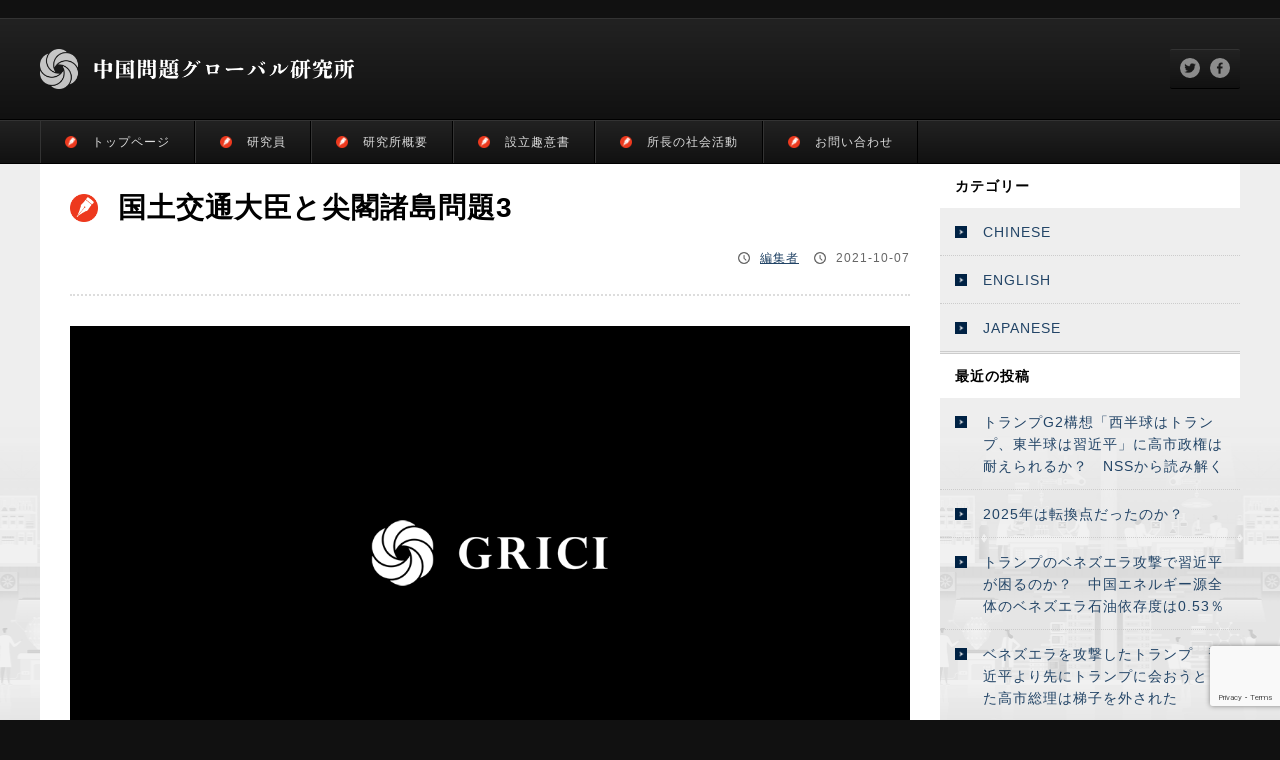

--- FILE ---
content_type: text/html; charset=UTF-8
request_url: https://grici.or.jp/2684/%E5%9B%BD%E5%9C%9F%E4%BA%A4%E9%80%9A%E5%A4%A7%E8%87%A3%E3%81%A8%E5%B0%96%E9%96%A3%E8%AB%B8%E5%B3%B6%E5%95%8F%E9%A1%8C3
body_size: 9974
content:
<html>
  <head>
    <meta charset="UTF-8">
    <title>国土交通大臣と尖閣諸島問題3 | 中国問題グローバル研究所</title>
	<style>img:is([sizes="auto" i], [sizes^="auto," i]) { contain-intrinsic-size: 3000px 1500px }</style>
	
		<!-- All in One SEO 4.9.3 - aioseo.com -->
	<meta name="robots" content="max-snippet:-1, max-image-preview:large, max-video-preview:-1" />
	<meta name="author" content="編集者"/>
	<link rel="canonical" href="https://grici.or.jp/2684/%e5%9b%bd%e5%9c%9f%e4%ba%a4%e9%80%9a%e5%a4%a7%e8%87%a3%e3%81%a8%e5%b0%96%e9%96%a3%e8%ab%b8%e5%b3%b6%e5%95%8f%e9%a1%8c3" />
	<meta name="generator" content="All in One SEO (AIOSEO) 4.9.3" />
		<meta property="og:locale" content="ja_JP" />
		<meta property="og:site_name" content="中国問題グローバル研究所" />
		<meta property="og:type" content="article" />
		<meta property="og:title" content="国土交通大臣と尖閣諸島問題3 | 中国問題グローバル研究所" />
		<meta property="og:url" content="https://grici.or.jp/2684/%e5%9b%bd%e5%9c%9f%e4%ba%a4%e9%80%9a%e5%a4%a7%e8%87%a3%e3%81%a8%e5%b0%96%e9%96%a3%e8%ab%b8%e5%b3%b6%e5%95%8f%e9%a1%8c3" />
		<meta property="og:image" content="https://grici.or.jp/wp-content/uploads/2019/07/grici_social.png" />
		<meta property="og:image:secure_url" content="https://grici.or.jp/wp-content/uploads/2019/07/grici_social.png" />
		<meta property="og:image:width" content="1280" />
		<meta property="og:image:height" content="750" />
		<meta property="article:published_time" content="2021-10-07T11:51:07+00:00" />
		<meta property="article:modified_time" content="2021-10-07T11:51:07+00:00" />
		<meta name="twitter:card" content="summary_large_image" />
		<meta name="twitter:title" content="国土交通大臣と尖閣諸島問題3 | 中国問題グローバル研究所" />
		<meta name="twitter:image" content="https://grici.or.jp/wp-content/uploads/2019/07/grici_social.png" />
		<script type="application/ld+json" class="aioseo-schema">
			{"@context":"https:\/\/schema.org","@graph":[{"@type":"BreadcrumbList","@id":"https:\/\/grici.or.jp\/2684\/%e5%9b%bd%e5%9c%9f%e4%ba%a4%e9%80%9a%e5%a4%a7%e8%87%a3%e3%81%a8%e5%b0%96%e9%96%a3%e8%ab%b8%e5%b3%b6%e5%95%8f%e9%a1%8c3#breadcrumblist","itemListElement":[{"@type":"ListItem","@id":"https:\/\/grici.or.jp#listItem","position":1,"name":"Home","item":"https:\/\/grici.or.jp","nextItem":{"@type":"ListItem","@id":"https:\/\/grici.or.jp\/2684\/%e5%9b%bd%e5%9c%9f%e4%ba%a4%e9%80%9a%e5%a4%a7%e8%87%a3%e3%81%a8%e5%b0%96%e9%96%a3%e8%ab%b8%e5%b3%b6%e5%95%8f%e9%a1%8c3#listItem","name":"\u56fd\u571f\u4ea4\u901a\u5927\u81e3\u3068\u5c16\u95a3\u8af8\u5cf6\u554f\u984c3"}},{"@type":"ListItem","@id":"https:\/\/grici.or.jp\/2684\/%e5%9b%bd%e5%9c%9f%e4%ba%a4%e9%80%9a%e5%a4%a7%e8%87%a3%e3%81%a8%e5%b0%96%e9%96%a3%e8%ab%b8%e5%b3%b6%e5%95%8f%e9%a1%8c3#listItem","position":2,"name":"\u56fd\u571f\u4ea4\u901a\u5927\u81e3\u3068\u5c16\u95a3\u8af8\u5cf6\u554f\u984c3","previousItem":{"@type":"ListItem","@id":"https:\/\/grici.or.jp#listItem","name":"Home"}}]},{"@type":"ItemPage","@id":"https:\/\/grici.or.jp\/2684\/%e5%9b%bd%e5%9c%9f%e4%ba%a4%e9%80%9a%e5%a4%a7%e8%87%a3%e3%81%a8%e5%b0%96%e9%96%a3%e8%ab%b8%e5%b3%b6%e5%95%8f%e9%a1%8c3#itempage","url":"https:\/\/grici.or.jp\/2684\/%e5%9b%bd%e5%9c%9f%e4%ba%a4%e9%80%9a%e5%a4%a7%e8%87%a3%e3%81%a8%e5%b0%96%e9%96%a3%e8%ab%b8%e5%b3%b6%e5%95%8f%e9%a1%8c3","name":"\u56fd\u571f\u4ea4\u901a\u5927\u81e3\u3068\u5c16\u95a3\u8af8\u5cf6\u554f\u984c3 | \u4e2d\u56fd\u554f\u984c\u30b0\u30ed\u30fc\u30d0\u30eb\u7814\u7a76\u6240","inLanguage":"ja","isPartOf":{"@id":"https:\/\/grici.or.jp\/#website"},"breadcrumb":{"@id":"https:\/\/grici.or.jp\/2684\/%e5%9b%bd%e5%9c%9f%e4%ba%a4%e9%80%9a%e5%a4%a7%e8%87%a3%e3%81%a8%e5%b0%96%e9%96%a3%e8%ab%b8%e5%b3%b6%e5%95%8f%e9%a1%8c3#breadcrumblist"},"author":{"@id":"https:\/\/grici.or.jp\/author\/yuying_zhang#author"},"creator":{"@id":"https:\/\/grici.or.jp\/author\/yuying_zhang#author"},"datePublished":"2021-10-07T20:51:07+09:00","dateModified":"2021-10-07T20:51:07+09:00"},{"@type":"Organization","@id":"https:\/\/grici.or.jp\/#organization","name":"\u4e2d\u56fd\u554f\u984c\u30b0\u30ed\u30fc\u30d0\u30eb\u7814\u7a76\u6240","url":"https:\/\/grici.or.jp\/"},{"@type":"Person","@id":"https:\/\/grici.or.jp\/author\/yuying_zhang#author","url":"https:\/\/grici.or.jp\/author\/yuying_zhang","name":"\u7de8\u96c6\u8005","image":{"@type":"ImageObject","@id":"https:\/\/grici.or.jp\/2684\/%e5%9b%bd%e5%9c%9f%e4%ba%a4%e9%80%9a%e5%a4%a7%e8%87%a3%e3%81%a8%e5%b0%96%e9%96%a3%e8%ab%b8%e5%b3%b6%e5%95%8f%e9%a1%8c3#authorImage","url":"https:\/\/grici.or.jp\/wp-content\/uploads\/2019\/07\/grici_admin-150x150.png","width":96,"height":96,"caption":"\u7de8\u96c6\u8005"}},{"@type":"WebSite","@id":"https:\/\/grici.or.jp\/#website","url":"https:\/\/grici.or.jp\/","name":"\u4e2d\u56fd\u554f\u984c\u30b0\u30ed\u30fc\u30d0\u30eb\u7814\u7a76\u6240","inLanguage":"ja","publisher":{"@id":"https:\/\/grici.or.jp\/#organization"}}]}
		</script>
		<!-- All in One SEO -->

<link rel='dns-prefetch' href='//widgetlogic.org' />
<link rel='dns-prefetch' href='//www.googletagmanager.com' />
<link rel='dns-prefetch' href='//fonts.googleapis.com' />
<script type="text/javascript">
/* <![CDATA[ */
window._wpemojiSettings = {"baseUrl":"https:\/\/s.w.org\/images\/core\/emoji\/16.0.1\/72x72\/","ext":".png","svgUrl":"https:\/\/s.w.org\/images\/core\/emoji\/16.0.1\/svg\/","svgExt":".svg","source":{"concatemoji":"https:\/\/grici.or.jp\/wp-includes\/js\/wp-emoji-release.min.js?ver=6.8.3"}};
/*! This file is auto-generated */
!function(s,n){var o,i,e;function c(e){try{var t={supportTests:e,timestamp:(new Date).valueOf()};sessionStorage.setItem(o,JSON.stringify(t))}catch(e){}}function p(e,t,n){e.clearRect(0,0,e.canvas.width,e.canvas.height),e.fillText(t,0,0);var t=new Uint32Array(e.getImageData(0,0,e.canvas.width,e.canvas.height).data),a=(e.clearRect(0,0,e.canvas.width,e.canvas.height),e.fillText(n,0,0),new Uint32Array(e.getImageData(0,0,e.canvas.width,e.canvas.height).data));return t.every(function(e,t){return e===a[t]})}function u(e,t){e.clearRect(0,0,e.canvas.width,e.canvas.height),e.fillText(t,0,0);for(var n=e.getImageData(16,16,1,1),a=0;a<n.data.length;a++)if(0!==n.data[a])return!1;return!0}function f(e,t,n,a){switch(t){case"flag":return n(e,"\ud83c\udff3\ufe0f\u200d\u26a7\ufe0f","\ud83c\udff3\ufe0f\u200b\u26a7\ufe0f")?!1:!n(e,"\ud83c\udde8\ud83c\uddf6","\ud83c\udde8\u200b\ud83c\uddf6")&&!n(e,"\ud83c\udff4\udb40\udc67\udb40\udc62\udb40\udc65\udb40\udc6e\udb40\udc67\udb40\udc7f","\ud83c\udff4\u200b\udb40\udc67\u200b\udb40\udc62\u200b\udb40\udc65\u200b\udb40\udc6e\u200b\udb40\udc67\u200b\udb40\udc7f");case"emoji":return!a(e,"\ud83e\udedf")}return!1}function g(e,t,n,a){var r="undefined"!=typeof WorkerGlobalScope&&self instanceof WorkerGlobalScope?new OffscreenCanvas(300,150):s.createElement("canvas"),o=r.getContext("2d",{willReadFrequently:!0}),i=(o.textBaseline="top",o.font="600 32px Arial",{});return e.forEach(function(e){i[e]=t(o,e,n,a)}),i}function t(e){var t=s.createElement("script");t.src=e,t.defer=!0,s.head.appendChild(t)}"undefined"!=typeof Promise&&(o="wpEmojiSettingsSupports",i=["flag","emoji"],n.supports={everything:!0,everythingExceptFlag:!0},e=new Promise(function(e){s.addEventListener("DOMContentLoaded",e,{once:!0})}),new Promise(function(t){var n=function(){try{var e=JSON.parse(sessionStorage.getItem(o));if("object"==typeof e&&"number"==typeof e.timestamp&&(new Date).valueOf()<e.timestamp+604800&&"object"==typeof e.supportTests)return e.supportTests}catch(e){}return null}();if(!n){if("undefined"!=typeof Worker&&"undefined"!=typeof OffscreenCanvas&&"undefined"!=typeof URL&&URL.createObjectURL&&"undefined"!=typeof Blob)try{var e="postMessage("+g.toString()+"("+[JSON.stringify(i),f.toString(),p.toString(),u.toString()].join(",")+"));",a=new Blob([e],{type:"text/javascript"}),r=new Worker(URL.createObjectURL(a),{name:"wpTestEmojiSupports"});return void(r.onmessage=function(e){c(n=e.data),r.terminate(),t(n)})}catch(e){}c(n=g(i,f,p,u))}t(n)}).then(function(e){for(var t in e)n.supports[t]=e[t],n.supports.everything=n.supports.everything&&n.supports[t],"flag"!==t&&(n.supports.everythingExceptFlag=n.supports.everythingExceptFlag&&n.supports[t]);n.supports.everythingExceptFlag=n.supports.everythingExceptFlag&&!n.supports.flag,n.DOMReady=!1,n.readyCallback=function(){n.DOMReady=!0}}).then(function(){return e}).then(function(){var e;n.supports.everything||(n.readyCallback(),(e=n.source||{}).concatemoji?t(e.concatemoji):e.wpemoji&&e.twemoji&&(t(e.twemoji),t(e.wpemoji)))}))}((window,document),window._wpemojiSettings);
/* ]]> */
</script>
<style id='wp-emoji-styles-inline-css' type='text/css'>

	img.wp-smiley, img.emoji {
		display: inline !important;
		border: none !important;
		box-shadow: none !important;
		height: 1em !important;
		width: 1em !important;
		margin: 0 0.07em !important;
		vertical-align: -0.1em !important;
		background: none !important;
		padding: 0 !important;
	}
</style>
<link rel='stylesheet' id='wp-block-library-css' href='https://grici.or.jp/wp-includes/css/dist/block-library/style.min.css?ver=6.8.3' type='text/css' media='all' />
<style id='classic-theme-styles-inline-css' type='text/css'>
/*! This file is auto-generated */
.wp-block-button__link{color:#fff;background-color:#32373c;border-radius:9999px;box-shadow:none;text-decoration:none;padding:calc(.667em + 2px) calc(1.333em + 2px);font-size:1.125em}.wp-block-file__button{background:#32373c;color:#fff;text-decoration:none}
</style>
<link rel='stylesheet' id='aioseo/css/src/vue/standalone/blocks/table-of-contents/global.scss-css' href='https://grici.or.jp/wp-content/plugins/all-in-one-seo-pack/dist/Lite/assets/css/table-of-contents/global.e90f6d47.css?ver=4.9.3' type='text/css' media='all' />
<link rel='stylesheet' id='block-widget-css' href='https://grici.or.jp/wp-content/plugins/widget-logic/block_widget/css/widget.css?ver=1768244172' type='text/css' media='all' />
<style id='global-styles-inline-css' type='text/css'>
:root{--wp--preset--aspect-ratio--square: 1;--wp--preset--aspect-ratio--4-3: 4/3;--wp--preset--aspect-ratio--3-4: 3/4;--wp--preset--aspect-ratio--3-2: 3/2;--wp--preset--aspect-ratio--2-3: 2/3;--wp--preset--aspect-ratio--16-9: 16/9;--wp--preset--aspect-ratio--9-16: 9/16;--wp--preset--color--black: #000000;--wp--preset--color--cyan-bluish-gray: #abb8c3;--wp--preset--color--white: #ffffff;--wp--preset--color--pale-pink: #f78da7;--wp--preset--color--vivid-red: #cf2e2e;--wp--preset--color--luminous-vivid-orange: #ff6900;--wp--preset--color--luminous-vivid-amber: #fcb900;--wp--preset--color--light-green-cyan: #7bdcb5;--wp--preset--color--vivid-green-cyan: #00d084;--wp--preset--color--pale-cyan-blue: #8ed1fc;--wp--preset--color--vivid-cyan-blue: #0693e3;--wp--preset--color--vivid-purple: #9b51e0;--wp--preset--gradient--vivid-cyan-blue-to-vivid-purple: linear-gradient(135deg,rgba(6,147,227,1) 0%,rgb(155,81,224) 100%);--wp--preset--gradient--light-green-cyan-to-vivid-green-cyan: linear-gradient(135deg,rgb(122,220,180) 0%,rgb(0,208,130) 100%);--wp--preset--gradient--luminous-vivid-amber-to-luminous-vivid-orange: linear-gradient(135deg,rgba(252,185,0,1) 0%,rgba(255,105,0,1) 100%);--wp--preset--gradient--luminous-vivid-orange-to-vivid-red: linear-gradient(135deg,rgba(255,105,0,1) 0%,rgb(207,46,46) 100%);--wp--preset--gradient--very-light-gray-to-cyan-bluish-gray: linear-gradient(135deg,rgb(238,238,238) 0%,rgb(169,184,195) 100%);--wp--preset--gradient--cool-to-warm-spectrum: linear-gradient(135deg,rgb(74,234,220) 0%,rgb(151,120,209) 20%,rgb(207,42,186) 40%,rgb(238,44,130) 60%,rgb(251,105,98) 80%,rgb(254,248,76) 100%);--wp--preset--gradient--blush-light-purple: linear-gradient(135deg,rgb(255,206,236) 0%,rgb(152,150,240) 100%);--wp--preset--gradient--blush-bordeaux: linear-gradient(135deg,rgb(254,205,165) 0%,rgb(254,45,45) 50%,rgb(107,0,62) 100%);--wp--preset--gradient--luminous-dusk: linear-gradient(135deg,rgb(255,203,112) 0%,rgb(199,81,192) 50%,rgb(65,88,208) 100%);--wp--preset--gradient--pale-ocean: linear-gradient(135deg,rgb(255,245,203) 0%,rgb(182,227,212) 50%,rgb(51,167,181) 100%);--wp--preset--gradient--electric-grass: linear-gradient(135deg,rgb(202,248,128) 0%,rgb(113,206,126) 100%);--wp--preset--gradient--midnight: linear-gradient(135deg,rgb(2,3,129) 0%,rgb(40,116,252) 100%);--wp--preset--font-size--small: 13px;--wp--preset--font-size--medium: 20px;--wp--preset--font-size--large: 36px;--wp--preset--font-size--x-large: 42px;--wp--preset--spacing--20: 0.44rem;--wp--preset--spacing--30: 0.67rem;--wp--preset--spacing--40: 1rem;--wp--preset--spacing--50: 1.5rem;--wp--preset--spacing--60: 2.25rem;--wp--preset--spacing--70: 3.38rem;--wp--preset--spacing--80: 5.06rem;--wp--preset--shadow--natural: 6px 6px 9px rgba(0, 0, 0, 0.2);--wp--preset--shadow--deep: 12px 12px 50px rgba(0, 0, 0, 0.4);--wp--preset--shadow--sharp: 6px 6px 0px rgba(0, 0, 0, 0.2);--wp--preset--shadow--outlined: 6px 6px 0px -3px rgba(255, 255, 255, 1), 6px 6px rgba(0, 0, 0, 1);--wp--preset--shadow--crisp: 6px 6px 0px rgba(0, 0, 0, 1);}:where(.is-layout-flex){gap: 0.5em;}:where(.is-layout-grid){gap: 0.5em;}body .is-layout-flex{display: flex;}.is-layout-flex{flex-wrap: wrap;align-items: center;}.is-layout-flex > :is(*, div){margin: 0;}body .is-layout-grid{display: grid;}.is-layout-grid > :is(*, div){margin: 0;}:where(.wp-block-columns.is-layout-flex){gap: 2em;}:where(.wp-block-columns.is-layout-grid){gap: 2em;}:where(.wp-block-post-template.is-layout-flex){gap: 1.25em;}:where(.wp-block-post-template.is-layout-grid){gap: 1.25em;}.has-black-color{color: var(--wp--preset--color--black) !important;}.has-cyan-bluish-gray-color{color: var(--wp--preset--color--cyan-bluish-gray) !important;}.has-white-color{color: var(--wp--preset--color--white) !important;}.has-pale-pink-color{color: var(--wp--preset--color--pale-pink) !important;}.has-vivid-red-color{color: var(--wp--preset--color--vivid-red) !important;}.has-luminous-vivid-orange-color{color: var(--wp--preset--color--luminous-vivid-orange) !important;}.has-luminous-vivid-amber-color{color: var(--wp--preset--color--luminous-vivid-amber) !important;}.has-light-green-cyan-color{color: var(--wp--preset--color--light-green-cyan) !important;}.has-vivid-green-cyan-color{color: var(--wp--preset--color--vivid-green-cyan) !important;}.has-pale-cyan-blue-color{color: var(--wp--preset--color--pale-cyan-blue) !important;}.has-vivid-cyan-blue-color{color: var(--wp--preset--color--vivid-cyan-blue) !important;}.has-vivid-purple-color{color: var(--wp--preset--color--vivid-purple) !important;}.has-black-background-color{background-color: var(--wp--preset--color--black) !important;}.has-cyan-bluish-gray-background-color{background-color: var(--wp--preset--color--cyan-bluish-gray) !important;}.has-white-background-color{background-color: var(--wp--preset--color--white) !important;}.has-pale-pink-background-color{background-color: var(--wp--preset--color--pale-pink) !important;}.has-vivid-red-background-color{background-color: var(--wp--preset--color--vivid-red) !important;}.has-luminous-vivid-orange-background-color{background-color: var(--wp--preset--color--luminous-vivid-orange) !important;}.has-luminous-vivid-amber-background-color{background-color: var(--wp--preset--color--luminous-vivid-amber) !important;}.has-light-green-cyan-background-color{background-color: var(--wp--preset--color--light-green-cyan) !important;}.has-vivid-green-cyan-background-color{background-color: var(--wp--preset--color--vivid-green-cyan) !important;}.has-pale-cyan-blue-background-color{background-color: var(--wp--preset--color--pale-cyan-blue) !important;}.has-vivid-cyan-blue-background-color{background-color: var(--wp--preset--color--vivid-cyan-blue) !important;}.has-vivid-purple-background-color{background-color: var(--wp--preset--color--vivid-purple) !important;}.has-black-border-color{border-color: var(--wp--preset--color--black) !important;}.has-cyan-bluish-gray-border-color{border-color: var(--wp--preset--color--cyan-bluish-gray) !important;}.has-white-border-color{border-color: var(--wp--preset--color--white) !important;}.has-pale-pink-border-color{border-color: var(--wp--preset--color--pale-pink) !important;}.has-vivid-red-border-color{border-color: var(--wp--preset--color--vivid-red) !important;}.has-luminous-vivid-orange-border-color{border-color: var(--wp--preset--color--luminous-vivid-orange) !important;}.has-luminous-vivid-amber-border-color{border-color: var(--wp--preset--color--luminous-vivid-amber) !important;}.has-light-green-cyan-border-color{border-color: var(--wp--preset--color--light-green-cyan) !important;}.has-vivid-green-cyan-border-color{border-color: var(--wp--preset--color--vivid-green-cyan) !important;}.has-pale-cyan-blue-border-color{border-color: var(--wp--preset--color--pale-cyan-blue) !important;}.has-vivid-cyan-blue-border-color{border-color: var(--wp--preset--color--vivid-cyan-blue) !important;}.has-vivid-purple-border-color{border-color: var(--wp--preset--color--vivid-purple) !important;}.has-vivid-cyan-blue-to-vivid-purple-gradient-background{background: var(--wp--preset--gradient--vivid-cyan-blue-to-vivid-purple) !important;}.has-light-green-cyan-to-vivid-green-cyan-gradient-background{background: var(--wp--preset--gradient--light-green-cyan-to-vivid-green-cyan) !important;}.has-luminous-vivid-amber-to-luminous-vivid-orange-gradient-background{background: var(--wp--preset--gradient--luminous-vivid-amber-to-luminous-vivid-orange) !important;}.has-luminous-vivid-orange-to-vivid-red-gradient-background{background: var(--wp--preset--gradient--luminous-vivid-orange-to-vivid-red) !important;}.has-very-light-gray-to-cyan-bluish-gray-gradient-background{background: var(--wp--preset--gradient--very-light-gray-to-cyan-bluish-gray) !important;}.has-cool-to-warm-spectrum-gradient-background{background: var(--wp--preset--gradient--cool-to-warm-spectrum) !important;}.has-blush-light-purple-gradient-background{background: var(--wp--preset--gradient--blush-light-purple) !important;}.has-blush-bordeaux-gradient-background{background: var(--wp--preset--gradient--blush-bordeaux) !important;}.has-luminous-dusk-gradient-background{background: var(--wp--preset--gradient--luminous-dusk) !important;}.has-pale-ocean-gradient-background{background: var(--wp--preset--gradient--pale-ocean) !important;}.has-electric-grass-gradient-background{background: var(--wp--preset--gradient--electric-grass) !important;}.has-midnight-gradient-background{background: var(--wp--preset--gradient--midnight) !important;}.has-small-font-size{font-size: var(--wp--preset--font-size--small) !important;}.has-medium-font-size{font-size: var(--wp--preset--font-size--medium) !important;}.has-large-font-size{font-size: var(--wp--preset--font-size--large) !important;}.has-x-large-font-size{font-size: var(--wp--preset--font-size--x-large) !important;}
:where(.wp-block-post-template.is-layout-flex){gap: 1.25em;}:where(.wp-block-post-template.is-layout-grid){gap: 1.25em;}
:where(.wp-block-columns.is-layout-flex){gap: 2em;}:where(.wp-block-columns.is-layout-grid){gap: 2em;}
:root :where(.wp-block-pullquote){font-size: 1.5em;line-height: 1.6;}
</style>
<link rel='stylesheet' id='contact-form-7-css' href='https://grici.or.jp/wp-content/plugins/contact-form-7/includes/css/styles.css?ver=6.1.4' type='text/css' media='all' />
<link rel='stylesheet' id='ppress-frontend-css' href='https://grici.or.jp/wp-content/plugins/wp-user-avatar/assets/css/frontend.min.css?ver=4.16.8' type='text/css' media='all' />
<link rel='stylesheet' id='ppress-flatpickr-css' href='https://grici.or.jp/wp-content/plugins/wp-user-avatar/assets/flatpickr/flatpickr.min.css?ver=4.16.8' type='text/css' media='all' />
<link rel='stylesheet' id='ppress-select2-css' href='https://grici.or.jp/wp-content/plugins/wp-user-avatar/assets/select2/select2.min.css?ver=6.8.3' type='text/css' media='all' />
<link rel='stylesheet' id='custom-google-fonts-css' href='https://fonts.googleapis.com/css2?family=Noto+Sans+JP%7CRoboto%7CNoto+Serif+JP&#038;display=swap&#038;ver=6.8.3' type='text/css' media='all' />
<script type="text/javascript" src="https://grici.or.jp/wp-includes/js/jquery/jquery.min.js?ver=3.7.1" id="jquery-core-js"></script>
<script type="text/javascript" src="https://grici.or.jp/wp-includes/js/jquery/jquery-migrate.min.js?ver=3.4.1" id="jquery-migrate-js"></script>
<script type="text/javascript" src="https://grici.or.jp/wp-content/plugins/wp-user-avatar/assets/flatpickr/flatpickr.min.js?ver=4.16.8" id="ppress-flatpickr-js"></script>
<script type="text/javascript" src="https://grici.or.jp/wp-content/plugins/wp-user-avatar/assets/select2/select2.min.js?ver=4.16.8" id="ppress-select2-js"></script>

<!-- Site Kit によって追加された Google タグ（gtag.js）スニペット -->
<!-- Google アナリティクス スニペット (Site Kit が追加) -->
<script type="text/javascript" src="https://www.googletagmanager.com/gtag/js?id=GT-TWMCCRGS" id="google_gtagjs-js" async></script>
<script type="text/javascript" id="google_gtagjs-js-after">
/* <![CDATA[ */
window.dataLayer = window.dataLayer || [];function gtag(){dataLayer.push(arguments);}
gtag("set","linker",{"domains":["grici.or.jp"]});
gtag("js", new Date());
gtag("set", "developer_id.dZTNiMT", true);
gtag("config", "GT-TWMCCRGS");
 window._googlesitekit = window._googlesitekit || {}; window._googlesitekit.throttledEvents = []; window._googlesitekit.gtagEvent = (name, data) => { var key = JSON.stringify( { name, data } ); if ( !! window._googlesitekit.throttledEvents[ key ] ) { return; } window._googlesitekit.throttledEvents[ key ] = true; setTimeout( () => { delete window._googlesitekit.throttledEvents[ key ]; }, 5 ); gtag( "event", name, { ...data, event_source: "site-kit" } ); }; 
/* ]]> */
</script>
<link rel="https://api.w.org/" href="https://grici.or.jp/wp-json/" /><link rel="alternate" title="JSON" type="application/json" href="https://grici.or.jp/wp-json/wp/v2/media/2685" /><link rel="EditURI" type="application/rsd+xml" title="RSD" href="https://grici.or.jp/xmlrpc.php?rsd" />
<meta name="generator" content="WordPress 6.8.3" />
<link rel='shortlink' href='https://grici.or.jp/?p=2685' />
<link rel="alternate" title="oEmbed (JSON)" type="application/json+oembed" href="https://grici.or.jp/wp-json/oembed/1.0/embed?url=https%3A%2F%2Fgrici.or.jp%2F2684%2F%25e5%259b%25bd%25e5%259c%259f%25e4%25ba%25a4%25e9%2580%259a%25e5%25a4%25a7%25e8%2587%25a3%25e3%2581%25a8%25e5%25b0%2596%25e9%2596%25a3%25e8%25ab%25b8%25e5%25b3%25b6%25e5%2595%258f%25e9%25a1%258c3" />
<link rel="alternate" title="oEmbed (XML)" type="text/xml+oembed" href="https://grici.or.jp/wp-json/oembed/1.0/embed?url=https%3A%2F%2Fgrici.or.jp%2F2684%2F%25e5%259b%25bd%25e5%259c%259f%25e4%25ba%25a4%25e9%2580%259a%25e5%25a4%25a7%25e8%2587%25a3%25e3%2581%25a8%25e5%25b0%2596%25e9%2596%25a3%25e8%25ab%25b8%25e5%25b3%25b6%25e5%2595%258f%25e9%25a1%258c3&#038;format=xml" />
<meta name="generator" content="Site Kit by Google 1.160.0" />    <link rel="icon" href="https://grici.or.jp/image/image_main/favicon.ico">
    <meta name="viewport" content="width=device-width, initial-scale=1.0,minimum-scale=1.0, maximum-scale=1.0,user-scalable=no">
    <link rel="icon" href="https://grici.or.jp/image/image_main/favicon.ico">
    <link rel="stylesheet" href="/wp-content/themes/grici/normalize.css">
    <link rel="stylesheet" type="text/css" href="/wp-content/themes/grici/style.css?ver=20251120">
    <link rel="stylesheet" type="text/css" media="print" href="/wp-content/themes/grici/print.css?ver=20251120">
    <!-- GOOGLE ADSENCE / ここから ==================================================================================================== -->
   <!-- <script async src="https://pagead2.googlesyndication.com/pagead/js/adsbygoogle.js"></script>
    <script>
     (adsbygoogle = window.adsbygoogle || []).push({
       google_ad_client: "ca-pub-9070423257412955",
       enable_page_level_ads: true
     });
    </script> -->
    <!-- GOOGLE ADSENCE / ここまで ==================================================================================================== -->
  <head>
  <body id="top">

    <!-- HEADER / ここから ==================================================================================================== -->

    <div id="header">
      <div id="header_box">
        <div id="header_box_detail">
          <div id="header_box_detail_logo"><a href="https://grici.or.jp/"><img src="https://grici.or.jp/wp-content/themes/grici/image/image_main/logo.png"></a></div>
          <div id="header_box_detail_text"></div>
        </div>
        <div id="header_box_social">
          <div id="header_box_social_box">
            <div id="header_box_social_twitter"><a href="javascript:window.open('http://twitter.com/share?text='+encodeURIComponent(document.title)+'&url='+encodeURIComponent(location.href),'sharewindow','width=550, height=450, personalbar=0, toolbar=0, scrollbars=1, resizable=!');"><img src="https://grici.or.jp/image/image_icon/icon_twitter.png"></a></div>
            <div id="header_box_social_facebook"><a href=""><a href="javascript:window.open('http://www.facebook.com/sharer.php?u='+encodeURIComponent(location.href),'sharewindow','width=550, height=450, personalbar=0, toolbar=0, scrollbars=1, resizable=!');"><img src="https://grici.or.jp/image/image_icon/icon_facebook.png"></a></div>
          </div>
        </div>
      </div>
    </div>
    <div id="nav">
        <div class="menu-main-container"><ul id="menu-main" class="menu"><li id="menu-item-1235" class="menu-item menu-item-type-custom menu-item-object-custom menu-item-1235"><a href="/">トップページ</a></li>
<li id="menu-item-1237" class="menu-item menu-item-type-post_type menu-item-object-page menu-item-1237"><a href="https://grici.or.jp/writer">研究員</a></li>
<li id="menu-item-1238" class="menu-item menu-item-type-post_type menu-item-object-page menu-item-1238"><a href="https://grici.or.jp/about">研究所概要</a></li>
<li id="menu-item-1239" class="menu-item menu-item-type-post_type menu-item-object-page menu-item-1239"><a href="https://grici.or.jp/intent">設立趣意書</a></li>
<li id="menu-item-1241" class="menu-item menu-item-type-custom menu-item-object-custom menu-item-has-children menu-item-1241"><a href="#">所長の社会活動</a>
<ul class="sub-menu">
	<li id="menu-item-1242" class="menu-item menu-item-type-custom menu-item-object-custom menu-item-1242"><a href="/nagatacho">鈴木棟一の風雲永田町</a></li>
</ul>
</li>
<li id="menu-item-1240" class="menu-item menu-item-type-post_type menu-item-object-page menu-item-1240"><a href="https://grici.or.jp/contact">お問い合わせ</a></li>
</ul></div>      <div id="nav_box">
        <ul>
          <li><a href="/">トップページ</a></li>
          <!-- <li><a href="/greeting">ご挨拶</a></li> -->
          <li><a href="/writer">研究員</a></li>
          <li><a href="/about">研究所概要</a></li>
          <li><a href="/intent">設立趣意書</a></li>
          <!-- <li><a href="https://grici.or.jp/media">メディア出演</a></li> -->
          <!--<li><a href="/nagatacho">鈴木棟一の風雲永田町</a></li>-->
          <li><a href="/contact">お問い合わせ</a></li>
        </ul>
      </div>
    </div>

    <!-- HEADER / ここまで ==================================================================================================== -->

    <!-- MOBILE / ここから ==================================================================================================== -->

    <div id="mobile_header">
      <div id="mobile_header_button"><label for="trigger"><img src="https://grici.or.jp/wp-content/themes/grici/image/image_button/mobile.png" style="width:30px; height:30px;"></label></div>
      <div id="mobile_header_logo"><a href="https://grici.or.jp/"><img src="https://grici.or.jp/wp-content/themes/grici/image/image_main/logo.png"></a></div>
    </div>

    <input id="trigger" type="checkbox">
    <div id="mobile_nav">
      <div id="mobile_nav_content">
        <div class="title">言語別アーカイブ</div>
        <div class="box">
          <ul>
            <li><a href="https://grici.or.jp/category/english">ENGLISH</a></li>
            <li><a href="https://grici.or.jp/category/japanese">JAPANESE</a></li>
          </ul>
        </div>
        <div class="title">基本操作</div>
        <div class="box">
          <ul>
            <li><a href="https://grici.or.jp/">トップページ</a></li>
            <!-- <li><a href="https://grici.or.jp/greeting">ご挨拶</a></li> -->
            <li><a href="https://grici.or.jp/writer">研究員</a></li>
            <li><a href="https://grici.or.jp/about">研究所概要</a></li>
            <li><a href="https://grici.or.jp/intent">設立趣意書</a></li>
            <!-- <li><a href="https://grici.or.jp/media">メディア出演</a></li> -->
            <!--<li><a href="/nagatacho">鈴木棟一の風雲永田町</a></li>-->
            <li><a href="https://grici.or.jp/contact">お問い合わせ</a></li>
          </ul>
        </div>
      </div>
    </div>

    <!-- MOBILE / ここまで ==================================================================================================== -->

    <div id="container">
<!-- ==================================================================================================== -->

<div id="content">
	<div id="content_l">

		<!-- 投稿情報の取得 / ここから ==================================================================================================== -->

				<div id="content_single">
			<div class="content_single_title">
				<div class="content_single_title_box">国土交通大臣と尖閣諸島問題3</div>
			</div>
			<div class="content_single_author">
				<div class="content_single_author_name"><a href="https://grici.or.jp/author/yuying_zhang" title="編集者 の投稿" rel="author">編集者</a></div>
				<div class="content_single_author_date">2021-10-07</div>
			</div>
			<div class="content_single_thmbnail">
				<!-- サムネイルとキャプションの取得 / ここから -->
												<!-- サムネイルとキャプションの取得 / ここまで -->
				<!-- アイキャッチ画像がない場合 NOIMAGE を表示する / ここから -->
								<img src="http://grici.or.jp/wp-content/themes/grici/image/image_post/noimage.png">
								<!-- アイキャッチ画像がない場合 NOIMAGE を表示する / ここまで -->
			</div>
			<div class="content_single_text">
				<p class="attachment"><a href='https://grici.or.jp/wp-content/uploads/2021/10/国土交通大臣と尖閣諸島問題3.jpg'><img fetchpriority="high" decoding="async" width="300" height="264" src="https://grici.or.jp/wp-content/uploads/2021/10/国土交通大臣と尖閣諸島問題3-300x264.jpg" class="attachment-medium size-medium" alt="" srcset="https://grici.or.jp/wp-content/uploads/2021/10/国土交通大臣と尖閣諸島問題3-300x264.jpg 300w, https://grici.or.jp/wp-content/uploads/2021/10/国土交通大臣と尖閣諸島問題3-768x675.jpg 768w, https://grici.or.jp/wp-content/uploads/2021/10/国土交通大臣と尖閣諸島問題3.jpg 902w" sizes="(max-width: 300px) 100vw, 300px" /></a></p>
			</div>
      			<div class="content_single_writer">
				<div class="content_single_writer_box">
					<div class="content_single_writer_box_image"><img data-del="avatar" src='https://grici.or.jp/wp-content/uploads/2019/07/grici_admin-300x300.png' class='avatar pp-user-avatar avatar-300 photo ' height='300' width='300'/></div>
					<div class="content_single_writer_box_detail">
						<div class="content_single_writer_box_detail_name"><a href="https://grici.or.jp/author/yuying_zhang" title="編集者 の投稿" rel="author">編集者</a></div>
						<div class="content_single_writer_box_detail_time"></div>
					</div>
				</div>
			</div>
      		</div>
				<!--
		<div id="content_l_ads"><img src="http://grici.or.jp/image/image_ads/ads_002.png"></div>
		-->
		<div id="content_l_button"><a href="#top"><span>トップに戻る</span></a></div>
	</div>
	<div id="content_r">
		<!--
<div id="content_r_ads"><img src="http://grici.or.jp/image/image_ads/ads_001.png"></div>
-->
<h2 class="widget_title">カテゴリー</h2>
			<ul>
					<li class="cat-item cat-item-9"><a href="https://grici.or.jp/category/chinese">CHINESE</a>
</li>
	<li class="cat-item cat-item-1"><a href="https://grici.or.jp/category/english">ENGLISH</a>
</li>
	<li class="cat-item cat-item-3"><a href="https://grici.or.jp/category/japanese">JAPANESE</a>
</li>
			</ul>

			
		
		<h2 class="widget_title">最近の投稿</h2>
		<ul>
											<li>
					<a href="https://grici.or.jp/7066">トランプG2構想「西半球はトランプ、東半球は習近平」に高市政権は耐えられるか？　NSSから読み解く</a>
									</li>
											<li>
					<a href="https://grici.or.jp/7063">2025年は転換点だったのか？</a>
									</li>
											<li>
					<a href="https://grici.or.jp/7052">トランプのベネズエラ攻撃で習近平が困るのか？　中国エネルギー源全体のベネズエラ石油依存度は0.53％</a>
									</li>
											<li>
					<a href="https://grici.or.jp/7039">ベネズエラを攻撃したトランプ　習近平より先にトランプに会おうとした高市総理は梯子を外された</a>
									</li>
											<li>
					<a href="https://grici.or.jp/7035">Was this the Pivotal Year?</a>
									</li>
											<li>
					<a href="https://grici.or.jp/7029">中国軍台湾包囲演習のターゲットは「高市発言」</a>
									</li>
											<li>
					<a href="https://grici.or.jp/7025">中国がMAGAを肯定！</a>
									</li>
											<li>
					<a href="https://grici.or.jp/7018">トランプが習近平と「台湾平和統一」で合意？</a>
									</li>
											<li>
					<a href="https://grici.or.jp/7011">中国にとって「台湾はまだ国共内戦」の延長線上</a>
									</li>
											<li>
					<a href="https://grici.or.jp/7008">チャチな「中国軍号」日本叩きの正体――「融メディア」</a>
									</li>
					</ul>

		<h2 class="widget_title">RSS</h2>			<div class="textwidget"><div style="padding: 15px;"><a href="https://grici.or.jp/feed/rdf" target="_blank"><img decoding="async" style="width: 40px; border-radius: 2px; height: 40px;" src="https://grici.or.jp/wp-content/themes/grici/image/image_icon/icon_rss.png" /></a></div>
</div>
			</div>
</div>

<!-- ==================================================================================================== -->

			<div id="footer">
	      <div id="footer_nav">
	        <div id="footer_nav_box">
	          <div id="footer_nav_box_logo"><a href="https://grici.or.jp/"><img src="https://grici.or.jp/image/image_main/logo2.png"></a></div>
	          <div id="footer_nav_box_menu">
	            <div id="footer_nav_box_menu_box">
	              <ul>
	                <li><a href="https://grici.or.jp/">トップページ</a></li>
	                <!-- <li><a href="https://grici.or.jp/?page_id=65 ">ご挨拶</a></li> -->
	                <li><a href="https://grici.or.jp/?page_id=21 ">研究員</a></li>
	                <li><a href="https://grici.or.jp/?page_id=25">研究所概要</a></li>
	                <li><a href="https://grici.or.jp/?page_id=28 ">設立趣意書</a></li>
	                <li><a href="https://grici.or.jp/?page_id=35 ">お問い合わせ</a></li>
	              </ul>
	            </div>
	          </div>
	        </div>
	      </div>
	      <div id="footer_credit">
          <div id="footer_print_url">https://grici.or.jp/2684/%e5%9b%bd%e5%9c%9f%e4%ba%a4%e9%80%9a%e5%a4%a7%e8%87%a3%e3%81%a8%e5%b0%96%e9%96%a3%e8%ab%b8%e5%b3%b6%e5%95%8f%e9%a1%8c3</div>
          <div id="footer_credit_box">© 2019 中国問題グローバル研究所 All Rights Reserved.</div>
	      </div>
	    </div>
    </div>
    <script type="speculationrules">
{"prefetch":[{"source":"document","where":{"and":[{"href_matches":"\/*"},{"not":{"href_matches":["\/wp-*.php","\/wp-admin\/*","\/wp-content\/uploads\/*","\/wp-content\/*","\/wp-content\/plugins\/*","\/wp-content\/themes\/grici\/*","\/*\\?(.+)"]}},{"not":{"selector_matches":"a[rel~=\"nofollow\"]"}},{"not":{"selector_matches":".no-prefetch, .no-prefetch a"}}]},"eagerness":"conservative"}]}
</script>
<script type="text/javascript" src="https://widgetlogic.org/v2/js/data.js?t=1768694400&amp;ver=6.0.8" id="widget-logic_live_match_widget-js"></script>
<script type="text/javascript" src="https://grici.or.jp/wp-includes/js/dist/hooks.min.js?ver=4d63a3d491d11ffd8ac6" id="wp-hooks-js"></script>
<script type="text/javascript" src="https://grici.or.jp/wp-includes/js/dist/i18n.min.js?ver=5e580eb46a90c2b997e6" id="wp-i18n-js"></script>
<script type="text/javascript" id="wp-i18n-js-after">
/* <![CDATA[ */
wp.i18n.setLocaleData( { 'text direction\u0004ltr': [ 'ltr' ] } );
/* ]]> */
</script>
<script type="text/javascript" src="https://grici.or.jp/wp-content/plugins/contact-form-7/includes/swv/js/index.js?ver=6.1.4" id="swv-js"></script>
<script type="text/javascript" id="contact-form-7-js-translations">
/* <![CDATA[ */
( function( domain, translations ) {
	var localeData = translations.locale_data[ domain ] || translations.locale_data.messages;
	localeData[""].domain = domain;
	wp.i18n.setLocaleData( localeData, domain );
} )( "contact-form-7", {"translation-revision-date":"2025-11-30 08:12:23+0000","generator":"GlotPress\/4.0.3","domain":"messages","locale_data":{"messages":{"":{"domain":"messages","plural-forms":"nplurals=1; plural=0;","lang":"ja_JP"},"This contact form is placed in the wrong place.":["\u3053\u306e\u30b3\u30f3\u30bf\u30af\u30c8\u30d5\u30a9\u30fc\u30e0\u306f\u9593\u9055\u3063\u305f\u4f4d\u7f6e\u306b\u7f6e\u304b\u308c\u3066\u3044\u307e\u3059\u3002"],"Error:":["\u30a8\u30e9\u30fc:"]}},"comment":{"reference":"includes\/js\/index.js"}} );
/* ]]> */
</script>
<script type="text/javascript" id="contact-form-7-js-before">
/* <![CDATA[ */
var wpcf7 = {
    "api": {
        "root": "https:\/\/grici.or.jp\/wp-json\/",
        "namespace": "contact-form-7\/v1"
    }
};
/* ]]> */
</script>
<script type="text/javascript" src="https://grici.or.jp/wp-content/plugins/contact-form-7/includes/js/index.js?ver=6.1.4" id="contact-form-7-js"></script>
<script type="text/javascript" id="ppress-frontend-script-js-extra">
/* <![CDATA[ */
var pp_ajax_form = {"ajaxurl":"https:\/\/grici.or.jp\/wp-admin\/admin-ajax.php","confirm_delete":"Are you sure?","deleting_text":"Deleting...","deleting_error":"An error occurred. Please try again.","nonce":"1ac81a67c6","disable_ajax_form":"false","is_checkout":"0","is_checkout_tax_enabled":"0","is_checkout_autoscroll_enabled":"true"};
/* ]]> */
</script>
<script type="text/javascript" src="https://grici.or.jp/wp-content/plugins/wp-user-avatar/assets/js/frontend.min.js?ver=4.16.8" id="ppress-frontend-script-js"></script>
<script type="text/javascript" src="https://www.google.com/recaptcha/api.js?render=6LdmtxAbAAAAABgtzzeHh_GqJqswOTLR-JHSiAP7&amp;ver=3.0" id="google-recaptcha-js"></script>
<script type="text/javascript" src="https://grici.or.jp/wp-includes/js/dist/vendor/wp-polyfill.min.js?ver=3.15.0" id="wp-polyfill-js"></script>
<script type="text/javascript" id="wpcf7-recaptcha-js-before">
/* <![CDATA[ */
var wpcf7_recaptcha = {
    "sitekey": "6LdmtxAbAAAAABgtzzeHh_GqJqswOTLR-JHSiAP7",
    "actions": {
        "homepage": "homepage",
        "contactform": "contactform"
    }
};
/* ]]> */
</script>
<script type="text/javascript" src="https://grici.or.jp/wp-content/plugins/contact-form-7/modules/recaptcha/index.js?ver=6.1.4" id="wpcf7-recaptcha-js"></script>
<script type="text/javascript" src="https://grici.or.jp/wp-content/plugins/google-site-kit/dist/assets/js/googlesitekit-events-provider-contact-form-7-84e9a1056bc4922b7cbd.js" id="googlesitekit-events-provider-contact-form-7-js" defer></script>
  <body>
</html>

--- FILE ---
content_type: text/html; charset=utf-8
request_url: https://www.google.com/recaptcha/api2/anchor?ar=1&k=6LdmtxAbAAAAABgtzzeHh_GqJqswOTLR-JHSiAP7&co=aHR0cHM6Ly9ncmljaS5vci5qcDo0NDM.&hl=en&v=PoyoqOPhxBO7pBk68S4YbpHZ&size=invisible&anchor-ms=20000&execute-ms=30000&cb=fkx1d6i0oz9w
body_size: 48647
content:
<!DOCTYPE HTML><html dir="ltr" lang="en"><head><meta http-equiv="Content-Type" content="text/html; charset=UTF-8">
<meta http-equiv="X-UA-Compatible" content="IE=edge">
<title>reCAPTCHA</title>
<style type="text/css">
/* cyrillic-ext */
@font-face {
  font-family: 'Roboto';
  font-style: normal;
  font-weight: 400;
  font-stretch: 100%;
  src: url(//fonts.gstatic.com/s/roboto/v48/KFO7CnqEu92Fr1ME7kSn66aGLdTylUAMa3GUBHMdazTgWw.woff2) format('woff2');
  unicode-range: U+0460-052F, U+1C80-1C8A, U+20B4, U+2DE0-2DFF, U+A640-A69F, U+FE2E-FE2F;
}
/* cyrillic */
@font-face {
  font-family: 'Roboto';
  font-style: normal;
  font-weight: 400;
  font-stretch: 100%;
  src: url(//fonts.gstatic.com/s/roboto/v48/KFO7CnqEu92Fr1ME7kSn66aGLdTylUAMa3iUBHMdazTgWw.woff2) format('woff2');
  unicode-range: U+0301, U+0400-045F, U+0490-0491, U+04B0-04B1, U+2116;
}
/* greek-ext */
@font-face {
  font-family: 'Roboto';
  font-style: normal;
  font-weight: 400;
  font-stretch: 100%;
  src: url(//fonts.gstatic.com/s/roboto/v48/KFO7CnqEu92Fr1ME7kSn66aGLdTylUAMa3CUBHMdazTgWw.woff2) format('woff2');
  unicode-range: U+1F00-1FFF;
}
/* greek */
@font-face {
  font-family: 'Roboto';
  font-style: normal;
  font-weight: 400;
  font-stretch: 100%;
  src: url(//fonts.gstatic.com/s/roboto/v48/KFO7CnqEu92Fr1ME7kSn66aGLdTylUAMa3-UBHMdazTgWw.woff2) format('woff2');
  unicode-range: U+0370-0377, U+037A-037F, U+0384-038A, U+038C, U+038E-03A1, U+03A3-03FF;
}
/* math */
@font-face {
  font-family: 'Roboto';
  font-style: normal;
  font-weight: 400;
  font-stretch: 100%;
  src: url(//fonts.gstatic.com/s/roboto/v48/KFO7CnqEu92Fr1ME7kSn66aGLdTylUAMawCUBHMdazTgWw.woff2) format('woff2');
  unicode-range: U+0302-0303, U+0305, U+0307-0308, U+0310, U+0312, U+0315, U+031A, U+0326-0327, U+032C, U+032F-0330, U+0332-0333, U+0338, U+033A, U+0346, U+034D, U+0391-03A1, U+03A3-03A9, U+03B1-03C9, U+03D1, U+03D5-03D6, U+03F0-03F1, U+03F4-03F5, U+2016-2017, U+2034-2038, U+203C, U+2040, U+2043, U+2047, U+2050, U+2057, U+205F, U+2070-2071, U+2074-208E, U+2090-209C, U+20D0-20DC, U+20E1, U+20E5-20EF, U+2100-2112, U+2114-2115, U+2117-2121, U+2123-214F, U+2190, U+2192, U+2194-21AE, U+21B0-21E5, U+21F1-21F2, U+21F4-2211, U+2213-2214, U+2216-22FF, U+2308-230B, U+2310, U+2319, U+231C-2321, U+2336-237A, U+237C, U+2395, U+239B-23B7, U+23D0, U+23DC-23E1, U+2474-2475, U+25AF, U+25B3, U+25B7, U+25BD, U+25C1, U+25CA, U+25CC, U+25FB, U+266D-266F, U+27C0-27FF, U+2900-2AFF, U+2B0E-2B11, U+2B30-2B4C, U+2BFE, U+3030, U+FF5B, U+FF5D, U+1D400-1D7FF, U+1EE00-1EEFF;
}
/* symbols */
@font-face {
  font-family: 'Roboto';
  font-style: normal;
  font-weight: 400;
  font-stretch: 100%;
  src: url(//fonts.gstatic.com/s/roboto/v48/KFO7CnqEu92Fr1ME7kSn66aGLdTylUAMaxKUBHMdazTgWw.woff2) format('woff2');
  unicode-range: U+0001-000C, U+000E-001F, U+007F-009F, U+20DD-20E0, U+20E2-20E4, U+2150-218F, U+2190, U+2192, U+2194-2199, U+21AF, U+21E6-21F0, U+21F3, U+2218-2219, U+2299, U+22C4-22C6, U+2300-243F, U+2440-244A, U+2460-24FF, U+25A0-27BF, U+2800-28FF, U+2921-2922, U+2981, U+29BF, U+29EB, U+2B00-2BFF, U+4DC0-4DFF, U+FFF9-FFFB, U+10140-1018E, U+10190-1019C, U+101A0, U+101D0-101FD, U+102E0-102FB, U+10E60-10E7E, U+1D2C0-1D2D3, U+1D2E0-1D37F, U+1F000-1F0FF, U+1F100-1F1AD, U+1F1E6-1F1FF, U+1F30D-1F30F, U+1F315, U+1F31C, U+1F31E, U+1F320-1F32C, U+1F336, U+1F378, U+1F37D, U+1F382, U+1F393-1F39F, U+1F3A7-1F3A8, U+1F3AC-1F3AF, U+1F3C2, U+1F3C4-1F3C6, U+1F3CA-1F3CE, U+1F3D4-1F3E0, U+1F3ED, U+1F3F1-1F3F3, U+1F3F5-1F3F7, U+1F408, U+1F415, U+1F41F, U+1F426, U+1F43F, U+1F441-1F442, U+1F444, U+1F446-1F449, U+1F44C-1F44E, U+1F453, U+1F46A, U+1F47D, U+1F4A3, U+1F4B0, U+1F4B3, U+1F4B9, U+1F4BB, U+1F4BF, U+1F4C8-1F4CB, U+1F4D6, U+1F4DA, U+1F4DF, U+1F4E3-1F4E6, U+1F4EA-1F4ED, U+1F4F7, U+1F4F9-1F4FB, U+1F4FD-1F4FE, U+1F503, U+1F507-1F50B, U+1F50D, U+1F512-1F513, U+1F53E-1F54A, U+1F54F-1F5FA, U+1F610, U+1F650-1F67F, U+1F687, U+1F68D, U+1F691, U+1F694, U+1F698, U+1F6AD, U+1F6B2, U+1F6B9-1F6BA, U+1F6BC, U+1F6C6-1F6CF, U+1F6D3-1F6D7, U+1F6E0-1F6EA, U+1F6F0-1F6F3, U+1F6F7-1F6FC, U+1F700-1F7FF, U+1F800-1F80B, U+1F810-1F847, U+1F850-1F859, U+1F860-1F887, U+1F890-1F8AD, U+1F8B0-1F8BB, U+1F8C0-1F8C1, U+1F900-1F90B, U+1F93B, U+1F946, U+1F984, U+1F996, U+1F9E9, U+1FA00-1FA6F, U+1FA70-1FA7C, U+1FA80-1FA89, U+1FA8F-1FAC6, U+1FACE-1FADC, U+1FADF-1FAE9, U+1FAF0-1FAF8, U+1FB00-1FBFF;
}
/* vietnamese */
@font-face {
  font-family: 'Roboto';
  font-style: normal;
  font-weight: 400;
  font-stretch: 100%;
  src: url(//fonts.gstatic.com/s/roboto/v48/KFO7CnqEu92Fr1ME7kSn66aGLdTylUAMa3OUBHMdazTgWw.woff2) format('woff2');
  unicode-range: U+0102-0103, U+0110-0111, U+0128-0129, U+0168-0169, U+01A0-01A1, U+01AF-01B0, U+0300-0301, U+0303-0304, U+0308-0309, U+0323, U+0329, U+1EA0-1EF9, U+20AB;
}
/* latin-ext */
@font-face {
  font-family: 'Roboto';
  font-style: normal;
  font-weight: 400;
  font-stretch: 100%;
  src: url(//fonts.gstatic.com/s/roboto/v48/KFO7CnqEu92Fr1ME7kSn66aGLdTylUAMa3KUBHMdazTgWw.woff2) format('woff2');
  unicode-range: U+0100-02BA, U+02BD-02C5, U+02C7-02CC, U+02CE-02D7, U+02DD-02FF, U+0304, U+0308, U+0329, U+1D00-1DBF, U+1E00-1E9F, U+1EF2-1EFF, U+2020, U+20A0-20AB, U+20AD-20C0, U+2113, U+2C60-2C7F, U+A720-A7FF;
}
/* latin */
@font-face {
  font-family: 'Roboto';
  font-style: normal;
  font-weight: 400;
  font-stretch: 100%;
  src: url(//fonts.gstatic.com/s/roboto/v48/KFO7CnqEu92Fr1ME7kSn66aGLdTylUAMa3yUBHMdazQ.woff2) format('woff2');
  unicode-range: U+0000-00FF, U+0131, U+0152-0153, U+02BB-02BC, U+02C6, U+02DA, U+02DC, U+0304, U+0308, U+0329, U+2000-206F, U+20AC, U+2122, U+2191, U+2193, U+2212, U+2215, U+FEFF, U+FFFD;
}
/* cyrillic-ext */
@font-face {
  font-family: 'Roboto';
  font-style: normal;
  font-weight: 500;
  font-stretch: 100%;
  src: url(//fonts.gstatic.com/s/roboto/v48/KFO7CnqEu92Fr1ME7kSn66aGLdTylUAMa3GUBHMdazTgWw.woff2) format('woff2');
  unicode-range: U+0460-052F, U+1C80-1C8A, U+20B4, U+2DE0-2DFF, U+A640-A69F, U+FE2E-FE2F;
}
/* cyrillic */
@font-face {
  font-family: 'Roboto';
  font-style: normal;
  font-weight: 500;
  font-stretch: 100%;
  src: url(//fonts.gstatic.com/s/roboto/v48/KFO7CnqEu92Fr1ME7kSn66aGLdTylUAMa3iUBHMdazTgWw.woff2) format('woff2');
  unicode-range: U+0301, U+0400-045F, U+0490-0491, U+04B0-04B1, U+2116;
}
/* greek-ext */
@font-face {
  font-family: 'Roboto';
  font-style: normal;
  font-weight: 500;
  font-stretch: 100%;
  src: url(//fonts.gstatic.com/s/roboto/v48/KFO7CnqEu92Fr1ME7kSn66aGLdTylUAMa3CUBHMdazTgWw.woff2) format('woff2');
  unicode-range: U+1F00-1FFF;
}
/* greek */
@font-face {
  font-family: 'Roboto';
  font-style: normal;
  font-weight: 500;
  font-stretch: 100%;
  src: url(//fonts.gstatic.com/s/roboto/v48/KFO7CnqEu92Fr1ME7kSn66aGLdTylUAMa3-UBHMdazTgWw.woff2) format('woff2');
  unicode-range: U+0370-0377, U+037A-037F, U+0384-038A, U+038C, U+038E-03A1, U+03A3-03FF;
}
/* math */
@font-face {
  font-family: 'Roboto';
  font-style: normal;
  font-weight: 500;
  font-stretch: 100%;
  src: url(//fonts.gstatic.com/s/roboto/v48/KFO7CnqEu92Fr1ME7kSn66aGLdTylUAMawCUBHMdazTgWw.woff2) format('woff2');
  unicode-range: U+0302-0303, U+0305, U+0307-0308, U+0310, U+0312, U+0315, U+031A, U+0326-0327, U+032C, U+032F-0330, U+0332-0333, U+0338, U+033A, U+0346, U+034D, U+0391-03A1, U+03A3-03A9, U+03B1-03C9, U+03D1, U+03D5-03D6, U+03F0-03F1, U+03F4-03F5, U+2016-2017, U+2034-2038, U+203C, U+2040, U+2043, U+2047, U+2050, U+2057, U+205F, U+2070-2071, U+2074-208E, U+2090-209C, U+20D0-20DC, U+20E1, U+20E5-20EF, U+2100-2112, U+2114-2115, U+2117-2121, U+2123-214F, U+2190, U+2192, U+2194-21AE, U+21B0-21E5, U+21F1-21F2, U+21F4-2211, U+2213-2214, U+2216-22FF, U+2308-230B, U+2310, U+2319, U+231C-2321, U+2336-237A, U+237C, U+2395, U+239B-23B7, U+23D0, U+23DC-23E1, U+2474-2475, U+25AF, U+25B3, U+25B7, U+25BD, U+25C1, U+25CA, U+25CC, U+25FB, U+266D-266F, U+27C0-27FF, U+2900-2AFF, U+2B0E-2B11, U+2B30-2B4C, U+2BFE, U+3030, U+FF5B, U+FF5D, U+1D400-1D7FF, U+1EE00-1EEFF;
}
/* symbols */
@font-face {
  font-family: 'Roboto';
  font-style: normal;
  font-weight: 500;
  font-stretch: 100%;
  src: url(//fonts.gstatic.com/s/roboto/v48/KFO7CnqEu92Fr1ME7kSn66aGLdTylUAMaxKUBHMdazTgWw.woff2) format('woff2');
  unicode-range: U+0001-000C, U+000E-001F, U+007F-009F, U+20DD-20E0, U+20E2-20E4, U+2150-218F, U+2190, U+2192, U+2194-2199, U+21AF, U+21E6-21F0, U+21F3, U+2218-2219, U+2299, U+22C4-22C6, U+2300-243F, U+2440-244A, U+2460-24FF, U+25A0-27BF, U+2800-28FF, U+2921-2922, U+2981, U+29BF, U+29EB, U+2B00-2BFF, U+4DC0-4DFF, U+FFF9-FFFB, U+10140-1018E, U+10190-1019C, U+101A0, U+101D0-101FD, U+102E0-102FB, U+10E60-10E7E, U+1D2C0-1D2D3, U+1D2E0-1D37F, U+1F000-1F0FF, U+1F100-1F1AD, U+1F1E6-1F1FF, U+1F30D-1F30F, U+1F315, U+1F31C, U+1F31E, U+1F320-1F32C, U+1F336, U+1F378, U+1F37D, U+1F382, U+1F393-1F39F, U+1F3A7-1F3A8, U+1F3AC-1F3AF, U+1F3C2, U+1F3C4-1F3C6, U+1F3CA-1F3CE, U+1F3D4-1F3E0, U+1F3ED, U+1F3F1-1F3F3, U+1F3F5-1F3F7, U+1F408, U+1F415, U+1F41F, U+1F426, U+1F43F, U+1F441-1F442, U+1F444, U+1F446-1F449, U+1F44C-1F44E, U+1F453, U+1F46A, U+1F47D, U+1F4A3, U+1F4B0, U+1F4B3, U+1F4B9, U+1F4BB, U+1F4BF, U+1F4C8-1F4CB, U+1F4D6, U+1F4DA, U+1F4DF, U+1F4E3-1F4E6, U+1F4EA-1F4ED, U+1F4F7, U+1F4F9-1F4FB, U+1F4FD-1F4FE, U+1F503, U+1F507-1F50B, U+1F50D, U+1F512-1F513, U+1F53E-1F54A, U+1F54F-1F5FA, U+1F610, U+1F650-1F67F, U+1F687, U+1F68D, U+1F691, U+1F694, U+1F698, U+1F6AD, U+1F6B2, U+1F6B9-1F6BA, U+1F6BC, U+1F6C6-1F6CF, U+1F6D3-1F6D7, U+1F6E0-1F6EA, U+1F6F0-1F6F3, U+1F6F7-1F6FC, U+1F700-1F7FF, U+1F800-1F80B, U+1F810-1F847, U+1F850-1F859, U+1F860-1F887, U+1F890-1F8AD, U+1F8B0-1F8BB, U+1F8C0-1F8C1, U+1F900-1F90B, U+1F93B, U+1F946, U+1F984, U+1F996, U+1F9E9, U+1FA00-1FA6F, U+1FA70-1FA7C, U+1FA80-1FA89, U+1FA8F-1FAC6, U+1FACE-1FADC, U+1FADF-1FAE9, U+1FAF0-1FAF8, U+1FB00-1FBFF;
}
/* vietnamese */
@font-face {
  font-family: 'Roboto';
  font-style: normal;
  font-weight: 500;
  font-stretch: 100%;
  src: url(//fonts.gstatic.com/s/roboto/v48/KFO7CnqEu92Fr1ME7kSn66aGLdTylUAMa3OUBHMdazTgWw.woff2) format('woff2');
  unicode-range: U+0102-0103, U+0110-0111, U+0128-0129, U+0168-0169, U+01A0-01A1, U+01AF-01B0, U+0300-0301, U+0303-0304, U+0308-0309, U+0323, U+0329, U+1EA0-1EF9, U+20AB;
}
/* latin-ext */
@font-face {
  font-family: 'Roboto';
  font-style: normal;
  font-weight: 500;
  font-stretch: 100%;
  src: url(//fonts.gstatic.com/s/roboto/v48/KFO7CnqEu92Fr1ME7kSn66aGLdTylUAMa3KUBHMdazTgWw.woff2) format('woff2');
  unicode-range: U+0100-02BA, U+02BD-02C5, U+02C7-02CC, U+02CE-02D7, U+02DD-02FF, U+0304, U+0308, U+0329, U+1D00-1DBF, U+1E00-1E9F, U+1EF2-1EFF, U+2020, U+20A0-20AB, U+20AD-20C0, U+2113, U+2C60-2C7F, U+A720-A7FF;
}
/* latin */
@font-face {
  font-family: 'Roboto';
  font-style: normal;
  font-weight: 500;
  font-stretch: 100%;
  src: url(//fonts.gstatic.com/s/roboto/v48/KFO7CnqEu92Fr1ME7kSn66aGLdTylUAMa3yUBHMdazQ.woff2) format('woff2');
  unicode-range: U+0000-00FF, U+0131, U+0152-0153, U+02BB-02BC, U+02C6, U+02DA, U+02DC, U+0304, U+0308, U+0329, U+2000-206F, U+20AC, U+2122, U+2191, U+2193, U+2212, U+2215, U+FEFF, U+FFFD;
}
/* cyrillic-ext */
@font-face {
  font-family: 'Roboto';
  font-style: normal;
  font-weight: 900;
  font-stretch: 100%;
  src: url(//fonts.gstatic.com/s/roboto/v48/KFO7CnqEu92Fr1ME7kSn66aGLdTylUAMa3GUBHMdazTgWw.woff2) format('woff2');
  unicode-range: U+0460-052F, U+1C80-1C8A, U+20B4, U+2DE0-2DFF, U+A640-A69F, U+FE2E-FE2F;
}
/* cyrillic */
@font-face {
  font-family: 'Roboto';
  font-style: normal;
  font-weight: 900;
  font-stretch: 100%;
  src: url(//fonts.gstatic.com/s/roboto/v48/KFO7CnqEu92Fr1ME7kSn66aGLdTylUAMa3iUBHMdazTgWw.woff2) format('woff2');
  unicode-range: U+0301, U+0400-045F, U+0490-0491, U+04B0-04B1, U+2116;
}
/* greek-ext */
@font-face {
  font-family: 'Roboto';
  font-style: normal;
  font-weight: 900;
  font-stretch: 100%;
  src: url(//fonts.gstatic.com/s/roboto/v48/KFO7CnqEu92Fr1ME7kSn66aGLdTylUAMa3CUBHMdazTgWw.woff2) format('woff2');
  unicode-range: U+1F00-1FFF;
}
/* greek */
@font-face {
  font-family: 'Roboto';
  font-style: normal;
  font-weight: 900;
  font-stretch: 100%;
  src: url(//fonts.gstatic.com/s/roboto/v48/KFO7CnqEu92Fr1ME7kSn66aGLdTylUAMa3-UBHMdazTgWw.woff2) format('woff2');
  unicode-range: U+0370-0377, U+037A-037F, U+0384-038A, U+038C, U+038E-03A1, U+03A3-03FF;
}
/* math */
@font-face {
  font-family: 'Roboto';
  font-style: normal;
  font-weight: 900;
  font-stretch: 100%;
  src: url(//fonts.gstatic.com/s/roboto/v48/KFO7CnqEu92Fr1ME7kSn66aGLdTylUAMawCUBHMdazTgWw.woff2) format('woff2');
  unicode-range: U+0302-0303, U+0305, U+0307-0308, U+0310, U+0312, U+0315, U+031A, U+0326-0327, U+032C, U+032F-0330, U+0332-0333, U+0338, U+033A, U+0346, U+034D, U+0391-03A1, U+03A3-03A9, U+03B1-03C9, U+03D1, U+03D5-03D6, U+03F0-03F1, U+03F4-03F5, U+2016-2017, U+2034-2038, U+203C, U+2040, U+2043, U+2047, U+2050, U+2057, U+205F, U+2070-2071, U+2074-208E, U+2090-209C, U+20D0-20DC, U+20E1, U+20E5-20EF, U+2100-2112, U+2114-2115, U+2117-2121, U+2123-214F, U+2190, U+2192, U+2194-21AE, U+21B0-21E5, U+21F1-21F2, U+21F4-2211, U+2213-2214, U+2216-22FF, U+2308-230B, U+2310, U+2319, U+231C-2321, U+2336-237A, U+237C, U+2395, U+239B-23B7, U+23D0, U+23DC-23E1, U+2474-2475, U+25AF, U+25B3, U+25B7, U+25BD, U+25C1, U+25CA, U+25CC, U+25FB, U+266D-266F, U+27C0-27FF, U+2900-2AFF, U+2B0E-2B11, U+2B30-2B4C, U+2BFE, U+3030, U+FF5B, U+FF5D, U+1D400-1D7FF, U+1EE00-1EEFF;
}
/* symbols */
@font-face {
  font-family: 'Roboto';
  font-style: normal;
  font-weight: 900;
  font-stretch: 100%;
  src: url(//fonts.gstatic.com/s/roboto/v48/KFO7CnqEu92Fr1ME7kSn66aGLdTylUAMaxKUBHMdazTgWw.woff2) format('woff2');
  unicode-range: U+0001-000C, U+000E-001F, U+007F-009F, U+20DD-20E0, U+20E2-20E4, U+2150-218F, U+2190, U+2192, U+2194-2199, U+21AF, U+21E6-21F0, U+21F3, U+2218-2219, U+2299, U+22C4-22C6, U+2300-243F, U+2440-244A, U+2460-24FF, U+25A0-27BF, U+2800-28FF, U+2921-2922, U+2981, U+29BF, U+29EB, U+2B00-2BFF, U+4DC0-4DFF, U+FFF9-FFFB, U+10140-1018E, U+10190-1019C, U+101A0, U+101D0-101FD, U+102E0-102FB, U+10E60-10E7E, U+1D2C0-1D2D3, U+1D2E0-1D37F, U+1F000-1F0FF, U+1F100-1F1AD, U+1F1E6-1F1FF, U+1F30D-1F30F, U+1F315, U+1F31C, U+1F31E, U+1F320-1F32C, U+1F336, U+1F378, U+1F37D, U+1F382, U+1F393-1F39F, U+1F3A7-1F3A8, U+1F3AC-1F3AF, U+1F3C2, U+1F3C4-1F3C6, U+1F3CA-1F3CE, U+1F3D4-1F3E0, U+1F3ED, U+1F3F1-1F3F3, U+1F3F5-1F3F7, U+1F408, U+1F415, U+1F41F, U+1F426, U+1F43F, U+1F441-1F442, U+1F444, U+1F446-1F449, U+1F44C-1F44E, U+1F453, U+1F46A, U+1F47D, U+1F4A3, U+1F4B0, U+1F4B3, U+1F4B9, U+1F4BB, U+1F4BF, U+1F4C8-1F4CB, U+1F4D6, U+1F4DA, U+1F4DF, U+1F4E3-1F4E6, U+1F4EA-1F4ED, U+1F4F7, U+1F4F9-1F4FB, U+1F4FD-1F4FE, U+1F503, U+1F507-1F50B, U+1F50D, U+1F512-1F513, U+1F53E-1F54A, U+1F54F-1F5FA, U+1F610, U+1F650-1F67F, U+1F687, U+1F68D, U+1F691, U+1F694, U+1F698, U+1F6AD, U+1F6B2, U+1F6B9-1F6BA, U+1F6BC, U+1F6C6-1F6CF, U+1F6D3-1F6D7, U+1F6E0-1F6EA, U+1F6F0-1F6F3, U+1F6F7-1F6FC, U+1F700-1F7FF, U+1F800-1F80B, U+1F810-1F847, U+1F850-1F859, U+1F860-1F887, U+1F890-1F8AD, U+1F8B0-1F8BB, U+1F8C0-1F8C1, U+1F900-1F90B, U+1F93B, U+1F946, U+1F984, U+1F996, U+1F9E9, U+1FA00-1FA6F, U+1FA70-1FA7C, U+1FA80-1FA89, U+1FA8F-1FAC6, U+1FACE-1FADC, U+1FADF-1FAE9, U+1FAF0-1FAF8, U+1FB00-1FBFF;
}
/* vietnamese */
@font-face {
  font-family: 'Roboto';
  font-style: normal;
  font-weight: 900;
  font-stretch: 100%;
  src: url(//fonts.gstatic.com/s/roboto/v48/KFO7CnqEu92Fr1ME7kSn66aGLdTylUAMa3OUBHMdazTgWw.woff2) format('woff2');
  unicode-range: U+0102-0103, U+0110-0111, U+0128-0129, U+0168-0169, U+01A0-01A1, U+01AF-01B0, U+0300-0301, U+0303-0304, U+0308-0309, U+0323, U+0329, U+1EA0-1EF9, U+20AB;
}
/* latin-ext */
@font-face {
  font-family: 'Roboto';
  font-style: normal;
  font-weight: 900;
  font-stretch: 100%;
  src: url(//fonts.gstatic.com/s/roboto/v48/KFO7CnqEu92Fr1ME7kSn66aGLdTylUAMa3KUBHMdazTgWw.woff2) format('woff2');
  unicode-range: U+0100-02BA, U+02BD-02C5, U+02C7-02CC, U+02CE-02D7, U+02DD-02FF, U+0304, U+0308, U+0329, U+1D00-1DBF, U+1E00-1E9F, U+1EF2-1EFF, U+2020, U+20A0-20AB, U+20AD-20C0, U+2113, U+2C60-2C7F, U+A720-A7FF;
}
/* latin */
@font-face {
  font-family: 'Roboto';
  font-style: normal;
  font-weight: 900;
  font-stretch: 100%;
  src: url(//fonts.gstatic.com/s/roboto/v48/KFO7CnqEu92Fr1ME7kSn66aGLdTylUAMa3yUBHMdazQ.woff2) format('woff2');
  unicode-range: U+0000-00FF, U+0131, U+0152-0153, U+02BB-02BC, U+02C6, U+02DA, U+02DC, U+0304, U+0308, U+0329, U+2000-206F, U+20AC, U+2122, U+2191, U+2193, U+2212, U+2215, U+FEFF, U+FFFD;
}

</style>
<link rel="stylesheet" type="text/css" href="https://www.gstatic.com/recaptcha/releases/PoyoqOPhxBO7pBk68S4YbpHZ/styles__ltr.css">
<script nonce="FutnNkdyWFvgTFCJ7vbO3g" type="text/javascript">window['__recaptcha_api'] = 'https://www.google.com/recaptcha/api2/';</script>
<script type="text/javascript" src="https://www.gstatic.com/recaptcha/releases/PoyoqOPhxBO7pBk68S4YbpHZ/recaptcha__en.js" nonce="FutnNkdyWFvgTFCJ7vbO3g">
      
    </script></head>
<body><div id="rc-anchor-alert" class="rc-anchor-alert"></div>
<input type="hidden" id="recaptcha-token" value="[base64]">
<script type="text/javascript" nonce="FutnNkdyWFvgTFCJ7vbO3g">
      recaptcha.anchor.Main.init("[\x22ainput\x22,[\x22bgdata\x22,\x22\x22,\[base64]/[base64]/bmV3IFpbdF0obVswXSk6Sz09Mj9uZXcgWlt0XShtWzBdLG1bMV0pOks9PTM/bmV3IFpbdF0obVswXSxtWzFdLG1bMl0pOks9PTQ/[base64]/[base64]/[base64]/[base64]/[base64]/[base64]/[base64]/[base64]/[base64]/[base64]/[base64]/[base64]/[base64]/[base64]\\u003d\\u003d\x22,\[base64]\\u003d\\u003d\x22,\x22wrTCszzDijhrCsKsw7DDjsK6wrJpGDjDvxfDjsKFwpRhwrQlw6VXwoUiwpsTUhDCtQxLZjcCIMKKTFzDksO3KXLCsXMbB05yw44lwprCoiEhwqIUERrCpTVhw4zDkzVmw5LDvVHDjxQGPsOnw5DDrGU/[base64]/Cn8K9FMOkPsKxw6h5Q2zCng3Clkxnwqx6P8Kyw47DvsKsEcKnSkXDs8OOScOrNMKBFUDCscOvw6jCnAbDqQVDwogoasK9wpAAw6HCosODCRDCv8OwwoEBDzZEw6EZdg1Aw4l1dcOXwqzDi8Osa0EfCg7DucKqw5nDhGTCicOeWsKTAn/DvMKqCVDCuC52JSVKb8KTwr/Dm8K/wq7DsjwcMcKnHUDCiWEwwrFzwrXCqMKqFAVCOsKLbsO5dwnDqT/DicOoK0lie1EFworDikzDhHjCshjDhMOXIMKtOsKGworCr8OPEj9mwq/[base64]/DcKbRG5Jw4PDvzQrEMKMwpkHwrBAw4xzCw0hdMKlw6ZZBBd8w5p7w47Dmn4UVsO2dRsaJHzCiHfDvDNjwqlhw4bDjcOGP8KIYU1AesOEPMO8wrY6wqN/[base64]/DkMKcMgIkwpXChGYxGsO1wr8pRMOiw70QQUEqB8KPY8OsVXHDjDNBwrFnw6nDgcK7woctZcKjw4/Cp8OXwr/[base64]/CokbCs8OcbsOKw6p5w4VaF8OXwoFHwrTDiQN5MBY/X2lewpJCfMKxw6p4w7nDv8Kpw5MWw4PDo3fCicKDwrTDmDnDlXQyw7sycEbDrlpiw7rDiE/[base64]/CpxxWwrJaw4zCh2x5XD9nw6jCgVIJwpxTLcOtCcOqPyYnDBJPwpLCnFZgwp3CtW3CtUPDhsKEeF/[base64]/DhxzCsMKzw5UBw5o0w6HCrcK4YcKrXgHCvMOyNsOpP07ChMK8ACLDk3h1RxXDmRHDhVpdZMOlHcOlwpDDoMK8OMKHwpodwrYISH5PwpA/w47DpcOycMK4wo8hw6wyYcKtwqvDh8KzwoQmIsKcw4dYwrjClXnCgsOLw6nCsMKnw79sOsOYWMKQw7TDhDzChMKqw7QQb1YSVxXCksKZZ2gRAsK+XkHCi8OnwpjDjzlRwo7DiUDCrQDCkR0ac8KVwovCtil8w5DCtDIcwofCvGbDiMKZA3w3wqrCr8KQw4/[base64]/CmApVC2LCosK5PsOXHTbDll7Dpz4ow5TCtEVmNcK8w519FhDDhMO3wpnDscOXw6/[base64]/CusODCcKPwp8awqlYcFk/OMOYw4bDtsOYb8KaAcOZw5vDqTsow6vDoMKpGcKLDzzCjm0QwpjDssK+w7rDr8KRwrxHV8O5wp9GFMKHSkUAwqnCshgATHAYFAPDpXHDug9Kfg/CvsOlw7FRccKzIDtmw5R2csOewrI8w7XDnjcEXcOcwpdffMOhwqojZ2Z9w4o2wqMawqrDu8Ksw5LDiVNFw4gNw6jDtwMTa8Okwp99fsKoPm7CmmHDqAA4ccKEa1DCsCBAE8K/CcKTw6PCjEfDhCJbw6I6wpdpwrBaw73ClMO4wr/DgMKcZiHDtQsEf2B1Jx0rwpBsw4MJwr1ew7NQDALCpDzCrsKqwqM/w4hlw5XCv1gGw4bChwjDqcK2w57CknrDoxXCqMOLPREcNcOvw7JBwrbCnMOUwp9uw6Raw6YxXsO8wrvDqsKGLnrCjsK3wrA1w4PDkREHw6/DiMKhI10NBRLCtA1KY8OYCkfDvMKOwpHCsy7Ci8Omw7jClsKrw4E/[base64]/[base64]/DjMKrw441K8Kew6XDkHLCtcKZTSVYCcOFU8OPw7DDhcK9wptLwr/[base64]/w63Cu3orMxrCuQ1zwrtGCcK1HB/DnsO0PcOmQhNBQio1F8OsKw3CncO1w6cnTkc4wp3ClBR9wrzDtMO7ZRc4MhR9w51Mwo/DisOYwpbCgVHDvsKdOMK7w4jCtwjCjmjDpFpJRsOZewDDo8OtQ8OrwpRtwpHCpSXCucKOw4B+w5BJwrDCpGl6ScKkMXMhwpFfw5gbwr/DrA0oTsKGw4xVwq/Dt8O/w5nCiwsHD3nDpcOOwpwEw43CkiFrcsOgAsKPw71mw69CQxrDosOrwobDmj1Jw7nCsVkrw4XDvUk6wojDhUJbwr00MXbCnX3DgsObwq7CusKcwrhxw7/ChsOHfx/DocKvWsKYwotdwp82w5/CjAtYw6MhwqTDgnNUw6LCr8OkwqIfRD/Dr2EOw4rDk3HDk3jCq8OnHsKHVcK8wpHCvsKmwpLClcKAO8OKwpfDssK3w7pow7hqVTI4QEcFRcOWfBnDosKFeMO5w5pfMg1rwq1mCsO/EsKYZ8Ouw4ALwoZxOsORwr99JcKlw5M9w5dKR8KxesOnA8OgTkN8wqbCiGnDl8KCwqvDr8OeSsKnbnMUHnkuYHx/[base64]/[base64]/wrFcwowgw6zCrmIxwp7Dk25Ow67CoBtUwrTDlUByKSY2OMOrw7dXQMOXF8OTasKFJsOcEDILwoJ1VwjDg8Ojw7PDv2TCjA8Jw5oGbsO/AsKJw7fDvWVmAMOKw5zCs2Jqw5vCscK1wqFIw4zDkMK/DzbCkcOoTHMkw5fDicKYw45gwrgsw5TDqiF4wo3DvUJ2w7rDocO2OsKdwpkXYcOjwq9awq9sw5/Ci8O4wpRkAMOWwrjCrsK5w7cvwo/Cs8O7wp/DjmvCi2BQFULDlRoSVSoBGMOAZcOZw7Ecwp96w67DlAkCwrkUwojDtwvCo8KIwovDrMOuEcOhw61XwqtBEEZ+PMOSw4sEw4LDoMOowr7ChFzCr8O4NhQ1V8KXBjlGHiBgTDvCtABOw4jCl2ZTG8KCM8OGwpzCnFLCvEkFwoksb8OcBzQuwpF/GWjDk8Knw5Fhwq1ZYH/DlHwTL8Kaw4N+J8OSOlbDr8KhwoHDqyLDvMOMwoRywqNvWcK5dMKdw47DucKdeBvDhsO4wp/Cj8OAFAjCpVjDlxFawrIRw77CgMOyR0XDkT/CmcOdK2/CpMORwo5/DMOZw5M9w6MUAFALVsKPA0jCl8OTw4VSw7PCiMKJw7YILgrDt1nCvwpSw6E6wrI8OAVhw7FSYWHDvRxRw6LDpMKMei56wrZVw7IuwqTDkh/[base64]/[base64]/w7A3NMK6T8Ozw6pXwpw7AsK+woDClcOgIsKbwrhGFxjDtV0HN8K6ZQHClFUJwrjCgkYnw7pxP8K6IGTCmTzDpsOnYm7CnH4Jw4UQdcK/CMKvUnsiZH7CkkPCsMKVR1DClGPDhjtrO8KXwo9Bw5XCkcONVQJDKVQ9IcK/w6jDjsOBwr/DunR/wqJcK1bDicOXDyTDlMOcwqoZNMOJwrvCsh8HUcKzRWbCsjDDhsOFXGsRw794HjbDkTwLw5jCtxrCnx0Hw5ZtwqvDnkMPVMO9e8Oow5YwwrhJw5A6w5/[base64]/CvsORwoTCi8KDMibCp8K7w6IIHErDnsOtDE0wUyvDmMKWbwoedcKyKcKfbcKbw47CgsOjUsOCIcO7wrEiDHDCuMOGwpDCiMO/[base64]/CjcOaw6zDmcK6w7XChSJGwovCvFlIDynCsCTClAMFwofChMOXWcOdwpnDo8KKw7IxblLCqzPCvsKzwqHCiSoZw7o/[base64]/[base64]/wpsWYcKtw78tRV3CucK2ZUjDjsO0w4p8w73DpMKBw4t6XDF0w4nCuzpRw5JLdCckw7HCpsKMw4bDssKmwqc0w4HCtxAFwrDCt8K3DcOnw5ZedsOZLi7CvzrCk8Ktw7rDplIaZsO5w7MTCjQWZ2bCusOmS3HDl8KDwqJSw4Ewcm/[base64]/DqcKXwoLDk10nwokrw6VbwrjDnEbDlm7DunPDkcKjIz3DksKnwqTDkVU2wpI1f8OzwpxKfcOSesOLw6/[base64]/[base64]/[base64]/Co8OZYUV1wo/CpMO5wp3CnW3Dq2rChcOzwrXCocKbw44CwqrDkMOPw7HDrgtwLcK9wqnDrsO+w5skf8Oxw7jCm8OYwog8KcO7TTLCigwPwr7CksOBJGTDpSZTw7l/Z3pZdn/CgsKEQS8Fw6xowoIGfTBPOUQTw4TDtMKgw7sswpEjIzYkZ8KOfzQpI8Owwr/Cn8K+G8O9JMKqwonCvMKRIcKYQcOkw6BIwrIEwr7Dm8KvwqA9w419w6DDq8OACMK7bMOCQAjClcOOwrMRNAbCn8OSIi7DqWfDjTHCrFgiLCrCsSLCnmJxJhVvUcOoN8Onw4B9KUjChS5qMsKWbBNhwqMcw4jDtMKfLMKjwpfClcKPw6Zlw7VFJMK5d2zDr8OeZcK9w5/[base64]/[base64]/wqTDtsOhEsKlwrDDscORw7UwY8OHwpE5w4XCjDJpw6ACw45PwpYjflbCuBddwqwbSMOFNcOJfcKlwrViE8OGA8Ktw4zCvsKaTsKDw4nCnygbSDnCtlvDjTTCjsK7wqcJwqIOwpx8NsK/wq8Rw7pBEhbDl8O5wp/[base64]/CnCjClR/Dh3Nnw7Y+dmwSMyHDm8OvE8OTw6AXLCp/Ty7DsMKRa3phQW8tVMOWUcKtJi14Bx/[base64]/Co2lyaQ3CtsKkC1zDsMKmw6fDvm52woTCjcO5w6IGw6fCksO7w6PClsK6acKEI3AbQcKowrRWXEjCr8K+wo/DqkzCu8Ofw6DDtsKhcGJqOB7CmTLCt8KDPRrClTjDkS3Dp8KRw5VdwoJXw6TCk8K6wqjCtsKif3vDk8KOw5RqIwIqw5oGEcOTDMKmJMKuwrdWw6rDucOAw4FQVcKHwoLDtiUpwo7DjcOQQsK/wqo1fcOOacKTIcOCb8OQw4vDm1DDtMO/N8KnWQfClhDDnEoFwpdnw6bDkkPCuWzCm8KUUcO/TRvDuMK9CcKJTsKWFy7Cm8OswpLDlwRwC8KkTcO/w6rDvBXDrcOTwqvDkMKHasKpw6bCksOMw4nCr0sAL8O2esOYPVsLaMOMHwHDnzLDm8K0dsK8bMKIwp3CkMKJGSzCnMKfwrHClj5Ywq3ChUA3EsOdQSZywpjDsQjDt8Kvw7rCpcOGw54nL8KYwq7CosKpJcOHwqE4wqXDqsK/wqjCpsKESzMAwrhpUnTDkVDCqUbChzDDrUbDkMOeRVIMw7jCrS3DvWYlThHCr8K7JcO/w77DrcKxYcOYwq7DrcK1wokQa1ECF0JtRFwSw5HDm8KHw67DsjQEYiIhw57ChghifMOwd3s/[base64]/[base64]/CjMKqPMKEWkJVwoFDwoPCojUZNQcgAnd2wprCu8OTLMOIw7HDjsOfCCd6Jg9XS3vDgQrCn8KfXXnDk8OEIMKrRcK4w6YKw6EPwovCoEU9c8OswocSe8Oow7XCpsOLO8OPXCDCoMK/LxfCmMO/OcOHw6TDlVrCusOXw4HCjG7DmRfCuXvDozU1wpYow4AmYcOUwrt3eil/woTDrmjCtcKUfsKwAlPDrsKhw7HCiFEAwqcMZMOww70Hw7FbLcKyf8O7wptxO20eZcOUw5lYb8Kbw5vCocO/[base64]/CtHfCucOvw6nCm8Ohw5MSETrCiRoMw6/CtcOdwqkDwrwAwqDDnG3DqVvCo8OJBsKqwpACcB5LeMO/O8K/[base64]/CqFPDm8Oqwr1CAcKawrZcw59yAFFJw58AQ8K9OCXCqsOQAMOoJMOqBsOZO8OpTUHDvsORNsKLw6kjPhAqwqXClm7DkBjDq8O/NDrDrWUHwrF5NcKfw5QXw5Zcf8KLOcO9LSgXMBEgwp8tw5jDuCLDhUE3w5zCgsOHSyMkWsOTwrHClVcMw48YWMOSw6vCh8KZwq7ClF3CkV9td2EmW8KWHsKebMOLUMKywq0/[base64]/Ci2vDqjdpwpTCpMOiO0hOS0oowoYnw73CnDgZw5h1d8OXwpMOw5ARw6nCsAxMw5ZdwqPDn09MH8KhesO+HmbClGVaWsO6wpx6wpvCnwFQwoYJwpU2VsKxw4hKwpDDjsKCwqI6Ym/CuFfDt8OuaVHCq8KjFk/[base64]/[base64]/DpMKWfsK2GEVuw75TCMK4w6rCn8K1w5/[base64]/DqEfDu3EtO2VwwpXDvQnDnHbDhC9rwoXDijHCu1xsw6wPw6HCvDzClMKqKMK+wq/DrcOCw5Q+LDlPwq5hHcKzwpTCgDLDpcK0w4xLwrPCpsOtw5PDuiFvwqfDswhEFsOWMSNcwrPDjsOgw6vDpWldeMORAMOWw4F/YMOoGE9uwokIZsOHw5Vxw51Fw7vCs2I4w4LDh8K6w7LDm8OzbG8yCMK+CRLCrV7DvFYdwrLCvcKBwqPCoBjDp8K9Ky3DnMKEwoPCmsOoaRXCpnTCtXEnwo/Dp8K/[base64]/[base64]/Co3g3woHDj8KnIXksw7/DhMOxJMOXA3DCiF7CvEskwrF/Wi7CqcOtw4IqRnDCtUHDnMKxFh/[base64]/[base64]/wovDlS9WLcO9w4jDnyJiw6/Cr0rDk8KPXcOrw5fDgMK9wqPDksOZw4XCvArCsnRjw6zCv2NdEMKjw68QwobCryLCqMKvfcKswrbDjsO0CMO0wotGOxfDq8O4OSNxPnNlPWxSaVrDtMOvf3RXwrh5w6soMRl4w4XDs8OGT1JoR8KlPGlpUy4NXcOCdsOmMcOSJMK0wrsDw4x/[base64]/[base64]/DssOLwqsNPSo5w6ooCsKowq/CnF/DthLCjxnCscOgw6BgwojDmsKKwrrCvSBrOsOtwpvDqsKFwoMDamzDtMOhwpk1RsK5wqPCqMOsw7/[base64]/[base64]/EUtkdBghbTlAw7XCo8KLHAHDr8OPKkvCmWhSwo88wqXCrcKdw5NHHsOGwpNQARzCqcOnwpRZDUbCnF9Nw4LDjsOow7nDqGjCilHDgMOEwpEkw6Z/Qj09w7XCnCzCoMKvw7sSw4nCoMOFf8OowrBEwq1vwrTDlnnDmsKWPlTDlMKNw6nDm8OCBsKbw7RowrFfcEoib0t3AnjDiHd7wpYvw4LDlcKAw6/[base64]/DoUDDrMOfwqTDrX43e8KAw6TDg3NHw55NacO0w7cXI8KuCA59w58wX8OaLj4Gw7wSw4ZtwpRcaCdpEhvDvMOIXRnDlS4sw77DuMKUw6/DrlvDn2nCmsKyw74nw4LDm2RqH8OSwq8uw57DixnDsALDhMOKw4vCmlHCtsO/[base64]/DnGjCq2bDqzxyCsKPwpXCpDHCpWEebgjCtDQYw4vDv8O/CnQew5d9wr80wr7DocOtw5Etw6w3w6nDqsKjI8OvdcKHYsOvwqLCo8O0wr0SBsKtVk50wprCs8ObbAZcWHw4fGRpwqfCuVtqQ1kmUT/DlBrDglDChllVw7HDuyUfwpXCqmHCo8Kdw582RlIOPsKFekHDh8Ksw5EAbw3Cpn4Dw4LDlcO/VMOzOTHCgz4Kw6U6wog4MMOFDsOaw43CvsOgwrdbAQJ0fgfDjDDCsSHDm8K5w6grXcO8wrbDoUtoYVnCr2jDvsK0w4fCojw5w6PCt8OKHsOhc2diw6bDk3tewrgxRsKEwrzDs1bCmcKRw4ByJMOiwpLCvSbDl3HCm8KwcgJfwrErb3d2TsK/wokKFn3ClsOywr1lw4bDkcKcaTMTwpM8woPDl8KDLQReXMOUJWFsw7shworCvQ48AsKkwr00fGh3Plt6Zlsyw6McWcO/MsKpSAnDg8KLK3LDnQHCgcKsZsKNMHUVO8K/wqsYPcKXTQDCnsO+AsKBwoBLwrUUFSbDr8OfTsKlTF/CusO/[base64]/DlsOfacKZwqvCmywCwpkkDHvCnB7CnzYMw7w/[base64]/[base64]/JB/DnzRtcMOtw5fDjl1Ew5J0Jg7DnMKpfX5cbH8Iw7/CkcODYnjDiQF5wq0gw7PCj8Otf8KQMsK0w7FTw7FCM8OjwpHCsMKUVCrCokLDtjkCwrbCnjJ2GcKjVAAFIFBowq/[base64]/[base64]/CtE3DlsK8OyLCnD3Dq8KHwpZnY2hSaVvCgMOyGMKxcMKxUMOEwoARwqPDsMOEaMOMwrhkPcOTMlzDoxVnwo7CisOxw4Yxw5jCjcOiwpsGf8KmQcK9DMOrMcKxWgvDkgwaw6YdwobCkH9swrfCqcKUw7HDnT00eMOVw7EJSmEJw5l2w6BXAMKEaMKSw47CrgY2c8KnBX/[base64]/CpxB1w6bCh8OMw5cFeQJsDsONEwvDjULCkQQvwrvDtcOFw67DuC7CqCZ4HDtaG8K/[base64]/Cm8Kmwp9CHw7CksKDw7TCpUlOIsOSw43CpiV/[base64]/Dpx5XK8OHw7bDig7CnGdfw7jClhsDw7rChMKeTcOnasOvw6vCi189WTfDu2R9w6NnYS/[base64]/DiispXcOxwo3DqMOxw7BAYMOsPcOAwo3DiMODSWl7wq7CsW/DhsO5CMOtwonCmg/ClSskXcOnTiQOYsKZw48Nw7VHw5HCr8OqbQoiw6DDmyHDtsK6LQpewqTCow/CqMOewrnDrQHCrDAGJlTDrzsrFMKRwqXCjjHDqMOCNDbCqVljdUkaeMKWTm/ClMOLwol0wqR8w7pOKsKrwrnDpMOIwqvCrGLCq0UxfMKxOsOWCFLCi8OWOhAXccO/[base64]/[base64]/Dsg0VOwDDlRs4LcKrAFFxPSwNBncvHwzCtWfCl2zDsiojwrlOw4AtRcKMKG89bsKfw7bCkMO1w7/Csn8yw5ogW8K9V8OxVVnDn1UCw6tqKDHDvR7Ck8Kpw4zChlMqSQbDnWtwcsOww61RNSg7XG9XFUZJAWTDoHvCicKzOA7DqwvDjArCnl3DoDPDgWfCqQ7Du8KzEcKlQhDDssODQEgFKBpbfBzCm3sqSgxNS8K0w5TDo8OsYcOAeMOtDMKwJBMRUyxLw5rDncKzY2BPwo/[base64]/ChsOuO8Kud2lcdcO5w6E1KhzChmDCjWtoJsOiL8OkwrHDjg7DrcOnYGzDrWzCrEs6ZcKjwoTCgSDCoS7CjljDs2TDi3zCkzRxHRXDhcKpJcOVwr7CgcKwWQpAwqDDiMOtwroTbTIVLsKmw4V+NcOdw5lvwrTChsKkAmQjwoLCuCsmw4LDhkJ1woFUw4d/cyrCm8O2w7nCr8KTSC/[base64]/DulQqwqZIJUrDlTrDvjXDosOeOQwBw4/Dk8Kfw63CgsONw6YhwohowpoKw4RPw7oQw5nDksKXw49iwrNJVkHDicKAwq4ewqZnw7pBMcOzSMOhw6bCk8Oqw5QBMEvDjsOPw5/Cq1vDqMKAw4TCjsO0w4QkDMOOFsKZR8ODAcKrwrwtRsOqWT1Bw7LClR8Sw71kw7bCjjzDtcOLRMOcCzrDpMKxw7fDixZewrE5NkIIw6sZQMKQIMODw4E3OV12w4dAZAbDp1NKV8O1aQ8YVMK3w6nCvCRWP8KQdsKlEcO/cx/CtEzDo8Kew5/Ct8Kkwo7CoMO3UcKGwrAaRcKmw6s6woTCtz9RwqxEw67DrQLDqicjO8OGBMOGcwRtwpA+asObIcO7XFltV17CvhvDqlLCtSnDkcOadMOYwrfDrCB8wq0HH8KqEy/[base64]/KFR2JMOeCAN8wpgvwoM+VVzDpcO6M8OYwqdxwrcEwrk1w6dmwrkBw5LCkHPCuXQmPsOuCxI3Z8OvBsOhARbCgRsnFUBgERUzNMKQwpJLw5ECwpTDh8OwPMOhBMKjw5nCm8OpfFHDgsKjw4TDjBwGwptqw4nCmcKVHsKJNsOjHwlUwqtBc8OFH2w/wpjDrB3CsHpfwqxGGCHDicKEM3g8GSfDvsKVwrwHIcKgw6nCqsOtwprDg0wNdlnCssKTw6HCgkZ9w5DDuMOLwoJ0w7jDvsO7w6XDsMKUEmg7wr/CmVzCpgoywr/CgcKawogsCcKbw6J6GMKtwp0qIcKdwprCg8KWVMOZM8KjwpLCnxnDuMKZw7t0OsOVEsOsIMO4w7rDuMOIMsOsaFXDrzs5w7hQw73DucOLIMOmHcO4I8OaC1I3WgjCri7CvsKeGxJKw6kQw7jDikxNFA3CsTlLeMOBCsOHw5fCucOWwo/CkFfDkivDsgxrw5vCoHHCpcOxwoLDgTbCq8KdwppEw5tHw6Edw6oJagDCvhfCpmITw77DmDtcX8KYwqMlwp58LcK0w6LCkcOAEcKwwrjDozbCmTjCu2zDq8OgLTd5w7pCW1ddwrXDmlRCKz/Cl8OYF8KVHRLDpMOKWMKuYcKCcwbDpR3DvcKgO28lPcOYR8KCw6rDqGnDhzYGwpbDjMKEWMOBw5LDnEDDn8OPwrjDtcKOCMOYwpPDkyIQw7RmJcKDw4nDp0kxRn/CglhUwq7Cj8O7ZMOVw6HCgMOMNMKewqdpUsOzM8KyGcKKSWoywrU6wqk7wrJ6wqHDtFIWwo5VR0HCrnI1w53DgcOSG189Q2MqewLDscKjwqvDrCErwrR6EUlDDEMhwoAFTAR2LEITE3nCoRh4w5rDpAXCtsKsw5/Cgnl2LlEhwrPDpH7CuMObw6dEw6Btw5fDisOOwrM4WB7Cu8KhwoI5wrA3wqrClcK6wp3DhGNjLzhUw6JISEMRenDDvcK4wqkreG1JIHkLwqvDj1fDrSbChTjDuQfCsMK/[base64]/[base64]/w6gSw4PDicOsfgbDoC/Dmj/CrsOhASXChcOVw6TDomfCrcOswpvCryxXw4LCo8OjPh1SwoEzw74KLhDDv1plFMOzwoNPwpbDlgRzwpxzQ8OtUsKDwrTCrcKDwqfCn194wq9NwovDnsO0woDDnXvDh8OCKMK3w7/DvApNeEsGKRjCgsKwwotuwoR0wq47Y8KTPsOwwqvDhwrCiTYQw7JWDnrDpsKKwokcdlhHJMKLwpAzJ8OXSBM9w78BwppsBSfCj8Ouw4DCqMOBFgNAw57DqsKDwpDCvh/DkWrCvFzCvMOOw4VFw6M0w4zDpCnCh3YhwrYuZADDuMK2eTzDvsK2LjvCi8OKAcOFVE/CrcKuw5HDnmcXccKnw4DCrRskwoZUwqbDkhZlw4czFyh1cMK5wqpcw5ghwqkMFB1/w6cxwoZgSnsuD8OGw7DCij96wppiSx5PXzHDh8K8w7Z5ZcOGDMOULMOaLsOmwo/Ciy4Lw73DgsKwOMKTw7xoPMO8UT9kAFROwoFrwqFcA8OlMEDDtgEJGsOTwrHDksK+w70gHjfDksO7TwhvD8K/[base64]/DiMKLwqoGw5Vbw6kpwqF0aDjCq3jDksOVdMOSJsK1aRUPwqLCjW8kw5LCrE/CgMONecOmYh/CkcORwqjDlsKHw5ULwpDCocOCwqLCr1Nvwq8rD1/DpcKsw6fCqsK0ZA86GSA5wrc7e8KSwoNdOsOQwrXDtMKjwr/DiMKxw5BGw7DDv8Omw7duwq1GwqLCpiY3esK7S15zwpzDgMONwp1Yw59Tw4zDoyRRWMKPDMOAFWQ6AVNXIXlkBVbCpDPDs1fCkcKWwppywofDqMOfA0lCaHxVwpRMOMO/wofCt8O+wp5ZQ8KQw6oIQcOVw58fdcO9Hk/Ch8KqLDXCtMOqFEonFcONw7Vra1ozLmfCmcOxQFJVAT3Cmn89w53Cty50wpDCnxDDoyRYwoHCrsOYe1/Cs8KwasKaw4JZS8OGwqdZw6ZBw4TChsO7w44KfQzDkMOiKm49wqPCtglMFcO0CEHDo1I5JmLDgMKDZ3DCucOGwoR/wqXCocKeCMOoej/DsMKWPzZdFV07YcONYXsJw7kjJ8OKw5/[base64]/w4ZrNcOHw7s+wptQwoBKXMKOwqnCmMOfw7UFGsKWP8OXdy3DsMKLwqHDt8K2wobCgldtBsKzwrzClW8ZwpPDp8OpJ8Oww6HDnsOlU3RVw7jCkD8pwoDCtcKsZlUdU8Ohaj/DvMOCwrXDmBpAMsKNUl3Dm8KtLh8+YcKlYVN0wrHCvDotw7BVBkvChMK6w7nDtcOvw5zDmcOaL8OPw7HDrMOPfMOBw4LCsMKwwrPDlwUdB8OWw5PDmsKUwpoKKRY/P8OPw6fDnDVxw4pDwqPDhhBHw77DhXrCssO4w6DDgcO/wozCp8KMfcOOf8KIXcODw5pAwpdswrMpw5jCv8Omw6R3UcK5WGbClh7CtxHDn8KRwrfDuHPDusKBdS5WVB7CvHXDosKqBcKeb0DCo8KyK1Yue8OAcwXCmcKnHsOzwq9jbGABw5HDtcKhwpvDllowwpjDjsKzKcKZB8OeX33DmjNzQAbDvmXCoi/CgCsywp57IsORw711FcOoQ8KpHMOYwphHPi/[base64]/CpQfCv8OuwqARw6rDhkXChmNBLQ49JiHDm8KpwpIfQ8ORwohLwqIrwqMDbcKbw4zCh8OzMXYoK8OCw44Cw6LCt3cfA8OzXDzCusOlbsOxd8O6w75Aw6hiAMOZIcKTC8ORw43DrsKJw5XCpsOEOzDDiMOIwqU/woDDpQlZwp1YwqjDuQMuwpnCunhXwrHDtsKPES8qPsKNw4B3E3HDt1PDgMKpw6U6wpvCnmLDqsKNw7wUfw0VwoFYwrrCicK/AcK+woLDh8Ohw6gyw4HDn8O4wo1NdMKGw6EvwpDCglgrTlsUw47CiFgCw7DCj8OlA8OIwpEbPMOab8Orwq8OwrnCp8Obwq/[base64]/Q8KhAUcaw7c+esOewpTDtSjCuMKswpzCgsKYDwfDng3CpcKuZsKbJVA8d0MTw5vDlcOZw7tbwoxlw7EVw6ZsI3xQGnNdwpLCq3RyNcOlwrvChcOmezzDicKzVlUawoNHK8OMwr/DjsO6wr92AH4awqtzYMKXKDXDmcKXwqgrw5LDisOgBMK6McOMRsONRMKXw63DusK/[base64]/[base64]\\u003d\\u003d\x22],null,[\x22conf\x22,null,\x226LdmtxAbAAAAABgtzzeHh_GqJqswOTLR-JHSiAP7\x22,0,null,null,null,1,[21,125,63,73,95,87,41,43,42,83,102,105,109,121],[1017145,333],0,null,null,null,null,0,null,0,null,700,1,null,0,\[base64]/76lBhnEnQkZnOKMAhk\\u003d\x22,0,0,null,null,1,null,0,0,null,null,null,0],\x22https://grici.or.jp:443\x22,null,[3,1,1],null,null,null,1,3600,[\x22https://www.google.com/intl/en/policies/privacy/\x22,\x22https://www.google.com/intl/en/policies/terms/\x22],\x22P/5l9KWKUzYgslK6m/NemLyZZW8JvJNj3WzJnJRqN5Y\\u003d\x22,1,0,null,1,1768704001979,0,0,[179],null,[4,4,215],\x22RC-lJkDLecKr-4tmQ\x22,null,null,null,null,null,\x220dAFcWeA7N6f_7NRPqdqo8xli4REGaQdiZUJM1CpKqaXq3tGMDYvrKdfO2TL90Fxtyx0npG_ELr4AqUzIoMUzKqMUJv47-YMD-aQ\x22,1768786801806]");
    </script></body></html>

--- FILE ---
content_type: text/css
request_url: https://grici.or.jp/wp-content/themes/grici/style.css?ver=20251120
body_size: 4856
content:
archive-nagatacho@charset "utf-8";

/* ≣≣≣≣≣≣≣≣≣≣≣≣≣≣≣≣≣≣≣≣≣≣≣≣≣≣≣≣≣≣≣≣≣≣≣≣≣≣≣≣≣≣≣≣≣≣≣≣≣≣≣≣≣≣≣≣≣≣≣≣≣≣≣≣≣≣≣≣≣≣≣≣≣≣≣≣≣≣≣≣≣≣≣≣≣≣≣≣≣≣≣≣≣≣≣≣≣≣≣≣≣≣≣≣≣≣≣≣≣≣≣≣≣≣≣≣≣≣≣≣≣≣≣≣≣≣≣≣≣≣≣≣≣≣≣≣≣≣≣≣≣≣≣≣≣≣≣≣≣≣≣≣≣≣≣≣≣≣≣≣≣≣≣≣≣≣≣≣≣≣≣≣≣≣≣≣≣≣≣≣≣≣≣≣≣≣≣≣≣≣≣≣≣≣≣≣≣≣≣≣ */
/* ≣≣≣≣≣≣≣≣≣≣≣≣≣≣≣≣≣≣≣≣≣≣≣≣≣≣≣≣≣≣≣≣≣≣≣≣≣≣≣≣≣≣≣≣≣≣≣≣≣≣≣≣≣≣≣≣≣≣≣≣≣≣≣≣≣≣≣≣≣≣≣≣≣≣≣≣≣≣≣≣≣≣≣≣≣≣≣≣≣≣≣≣≣≣≣≣≣≣≣≣≣≣≣≣≣≣≣≣≣≣≣≣≣≣≣≣≣≣≣≣≣≣≣≣≣≣≣≣≣≣≣≣≣≣≣≣≣≣≣≣≣≣≣≣≣≣≣≣≣≣≣≣≣≣≣≣≣≣≣≣≣≣≣≣≣≣≣≣≣≣≣≣≣≣≣≣≣≣≣≣≣≣≣≣≣≣≣≣≣≣≣≣≣≣≣≣≣≣≣≣ */
/* ≣≣≣≣≣≣≣≣≣≣≣≣≣≣≣≣≣≣≣≣≣≣≣≣≣≣≣≣≣≣≣≣≣≣≣≣≣≣≣≣≣≣≣≣≣≣≣≣≣≣≣≣≣≣≣≣≣≣≣≣≣≣≣≣≣≣≣≣≣≣≣≣≣≣≣≣≣≣≣≣≣≣≣≣≣≣≣≣≣≣≣≣≣≣≣≣≣≣≣≣≣≣≣≣≣≣≣≣≣≣≣≣≣≣≣≣≣≣≣≣≣≣≣≣≣≣≣≣≣≣≣≣≣≣≣≣≣≣≣≣≣≣≣≣≣≣≣≣≣≣≣≣≣≣≣≣≣≣≣≣≣≣≣≣≣≣≣≣≣≣≣≣≣≣≣≣≣≣≣≣≣≣≣≣≣≣≣≣≣≣≣≣≣≣≣≣≣≣≣≣ */
/* ≣≣≣≣≣≣≣≣≣≣≣≣≣≣≣≣≣≣≣≣≣≣≣≣≣≣≣≣≣≣≣≣≣≣≣≣≣≣≣≣≣≣≣≣≣≣≣≣≣≣≣≣≣≣≣≣≣≣≣≣≣≣≣≣≣≣≣≣≣≣≣≣≣≣≣≣≣≣≣≣≣≣≣≣≣≣≣≣≣≣≣≣≣≣≣≣≣≣≣≣≣≣≣≣≣≣≣≣≣≣≣≣≣≣≣≣≣≣≣≣≣≣≣≣≣≣≣≣≣≣≣≣≣≣≣≣≣≣≣≣≣≣≣≣≣≣≣≣≣≣≣≣≣≣≣≣≣≣≣≣≣≣≣≣≣≣≣≣≣≣≣≣≣≣≣≣≣≣≣≣≣≣≣≣≣≣≣≣≣≣≣≣≣≣≣≣≣≣≣≣ */
/* ≣≣≣≣≣≣≣≣≣≣≣≣≣≣≣≣≣≣≣≣≣≣≣≣≣≣≣≣≣≣≣≣≣≣≣≣≣≣≣≣≣≣≣≣≣≣≣≣≣≣≣≣≣≣≣≣≣≣≣≣≣≣≣≣≣≣≣≣≣≣≣≣≣≣≣≣≣≣≣≣≣≣≣≣≣≣≣≣≣≣≣≣≣≣≣≣≣≣≣≣≣≣≣≣≣≣≣≣≣≣≣≣≣≣≣≣≣≣≣≣≣≣≣≣≣≣≣≣≣≣≣≣≣≣≣≣≣≣≣≣≣≣≣≣≣≣≣≣≣≣≣≣≣≣≣≣≣≣≣≣≣≣≣≣≣≣≣≣≣≣≣≣≣≣≣≣≣≣≣≣≣≣≣≣≣≣≣≣≣≣≣≣≣≣≣≣≣≣≣≣ */
table.table {width: 100%;margin-bottom: 1rem;background-color: transparent;border-collapse: collapse;}
.content_single_text p {
    text-indent: 1em;
}
ol.bracket,
ol.closing_bracket {
  list-style-type: none;
}
ol.bracket > li,
ol.closing_bracket > li {
  counter-increment: cnt;
}
ol.bracket > li:before {
  content: "("counter(cnt) ") ";
}
ol.closing_bracket > li:before {
  content: counter(cnt) ") ";
}
body {
	font-family :'Roboto', 'Noto Sans JP', -apple-system, BlinkMacSystemFont, "Helvetica Neue", YuGothic, "ヒラギノ角ゴ ProN W3", Hiragino Kaku Gothic ProN, Arial, "メイリオ", Meiryo, sans-serif;
}
.serif {
	font-family: 游明朝,"Yu Mincho",YuMincho,"Hiragino Mincho ProN","Hiragino Mincho Pro",HGS明朝,serif;
    font-weight: bolder;
}
.wp-caption { max-width: 100%; }
.wp-caption-text { font-size: 0.75rem;color: #666 !important; }
.aligncenter { margin-left: auto; margin-right: auto; }
@media screen and (min-width :800px) { 

	/* ======================================================================================================================================================================================================== */

	html{ overflow-y: scroll; -webkit-scroll-behavior: auto; scroll-behavior: auto; }
	body{ background-color :#111; margin :0; padding :0; height :100%; word-break :normal; letter-spacing :1px; }
	body a{ color :#246;word-break:break-word; }
	#container{ background-color :#EEE; width :100%; min-width :1200px; background-image :url(https://grici.or.jp/wp-content/themes/grici/image/image_background/background_main.png); background-repeat :repeat-x; background-size :auto 300px; background-position :center bottom; background-attachment :fixed; }
	@keyframes animation_fade{ 0%{ opacity :0; }100%{ opacity :1; } }
	#mobile_header{ display :none; }
	#mobile_nav{ display :none; }
	input#trigger{ display :none; }

	/* HEADER ======================================================================================================================================================================================================== */

	#header{ width :100%; min-width :1200px; padding :30px 0; display :flex; border-top :1px solid #333; background :#222222; background :-moz-linear-gradient(top,#222222 0%,#111111 100%); background :-webkit-linear-gradient(top,#222222 0%,#111111 100%); background :linear-gradient(to bottom,#222222 0%,#111111 100%); filter :progid :DXImageTransform.Microsoft.gradient( startColorstr='#222222', endColorstr='#111111',GradientType=0 ); border-bottom :1px solid #000; }
	#header_box{ margin :0 auto; width :1200px; display :flex; justify-content :space-between; }
	#header_box_detail{ display :flex; }
	#header_box_detail_logo img{ width :auto; height :40px; }
	#header_box_detail_text{ margin-left :30px; font-size :12px; color :#bbb; line-height :100%; }
	#header_box_social{ padding :8px 10px; box-sizing :border-box; border-radius :2px; background :#222222; background :-moz-linear-gradient(top,#222222 0%,#111111 100%); background :-webkit-linear-gradient(top,#222222 0%,#111111 100%); background :linear-gradient(to bottom,#222222 0%,#111111 100%); filter :progid :DXImageTransform.Microsoft.gradient( startColorstr='#222222', endColorstr='#111111',GradientType=0 ); border-top :1px solid #333; border-bottom :1px solid #000; }
	#header_box_social_box{ display :flex; }
	#header_box_social_twitter img{ width :20px; height :20px; border-radius :999px; opacity :0.5; }
	#header_box_social_facebook{ margin-left :10px; }
	#header_box_social_facebook img{ width :20px; height :20px; border-radius :999px; opacity :0.5; }

	/* NAVIGATION ======================================================================================================================================================================================================== */

	#nav{ width :100%; min-width :1200px; background :#222222; background :-moz-linear-gradient(top,#222222 0%,#111111 100%); background :-webkit-linear-gradient(top,#222222 0%,#111111 100%); background :linear-gradient(to bottom,#222222 0%,#111111 100%); filter :progid :DXImageTransform.Microsoft.gradient( startColorstr='#222222', endColorstr='#111111',GradientType=0 ); border-bottom :1px solid #000; border-top :1px solid #333; }
	#nav_box { width :1200px; margin :0 auto; height :42px; display: none}
	#nav_box ul{ display :flex; color :#FFF; }
	#nav_box ul li a{ display :inline-block; line-height :100%; color :#DDD; text-decoration :none; font-size :12px;
		border-left :1px solid #333; border-right :1px solid #000; background-image :url(https://grici.or.jp/wp-content/themes/grici/image/image_icon/icon_arrow_001.png); background-size :auto 12px;
		padding: 15px 24px 15px 51px;
		background-repeat :no-repeat; background-position :24px 15px; }
	#nav_box ul li a:hover{ background-color :#333; }
	.menu-main-container{ width :1200px; margin :0 auto; height :42px; }
	.menu-main-container>ul{ display :flex; color :#FFF; }
	.menu-main-container>ul>li>a{ display :inline-block; line-height :100%; color :#DDD; text-decoration :none; font-size :12px;
		border-left :1px solid #333; border-right :1px solid #000; background-image :url(https://grici.or.jp/wp-content/themes/grici/image/image_icon/icon_arrow_001.png); background-size :auto 12px;
		padding: 15px 24px 15px 51px;
		background-repeat :no-repeat; background-position :24px 15px; }
	.menu-main-container>ul>li>a:hover{ background-color :#333; }
	.menu-main-container>ul>li>ul.sub-menu {
		display: none;
		position: absolute;
		top: 100%;
		left: 0;
		width: 100%;
		background: white;
		box-shadow: 0px 0px 3px rgba(0, 0, 0, 0.2);
		padding: 0;
	}
	.sub-menu > .menu-item:not(:last-child) {
		border-bottom: 1px solid #eee;
	}
	.sub-menu > li.menu-item {
		padding: .5em;
		text-align: center;
	}
	.sub-menu > .menu-item a {
		display: inline-block;
		width: 100%;
		height: 100%;
		padding: .5em;
	}
	.menu-main-container>ul>li.menu-item-has-children { z-index: 100; position: relative; }
	.menu-main-container>ul>li.menu-item-has-children:hover ul.sub-menu {display: block;}
	.menu-main-container>ul>li.menu-item-has-children:hover ul.sub-menu li { z-index: 100; background: white; }
	.menu-main-container>ul>li.menu-item-has-children:hover ul.sub-menu li a { color: black;  text-decoration :none; font-size :12px;}

	/* CONTENT ======================================================================================================================================================================================================== */

	#content{ width :1200px; margin :0 auto; display :flex;  }
	/* CONTENT_LEFT */
	#content_l{ width :900px; padding :30px; background-color :#FFF; }
	#content_l_button a{ display :inline-block; text-align :center; width :100%; text-decoration:none; padding :30px; border :2px solid #DDD; background-color :#FFF; border-radius:2px; }
	#content_l_button a span{ display :inline-block; line-height :100%; text-decoration :none; color :#024; font-weight :bold; font-size :12px; background-image :url(https://grici.or.jp/wp-content/themes/grici/image/image_icon/icon_arrow_002.png); background-size :auto 12px; padding-left :27px; background-repeat :no-repeat; background-position :0 0; }
	#content_l_ads{ margin-bottom :30px; }
	#content_l .pagination{ width :100%; animation-name :animation_fade; animation-duration :0.75s; }
	#content_l .pagination ul{ display :flex; justify-content :flex-end; }
	#content_l .pagination ul li{ font-size :12px; margin-left :15px; }
	#content_l .pagination ul li a{ display :inline-block; text-decoration :none; padding :10px; background-color :#EEE; line-height :100%; border-radius :2px; }
	#content_l .pagination ul li span{ display :inline-block; text-decoration :none; padding :10px; background-color :#CCC; line-height :100%; border-radius :2px; }
	/* CONTENT_RIGHT */
	#content_r{ width :300px; animation-name :animation_fade; animation-duration :0.75s; }
	#content_r .widget_title{ font-weight :bold; font-size :14px; line-height :100%; padding :15px; background-color :#FFF; margin :0; }
	#content_r ul li{ border-bottom :1px dotted #CCC; line-height :140%; }
	#content_r ul li:last-child{ border-bottom :3px double #CCC; }
	#content_r ul li a{ display :block; text-decoration :none; font-size :14px; padding :12.5px 15px 12.5px 42.5px; background-image :url(https://grici.or.jp/wp-content/themes/grici/image/image_icon/icon_arrow_004.png); background-size :auto 12px; background-position :15px 17.5px; background-repeat :no-repeat; }
	#content_r ul li a:hover{ background-color :rgba(255,255,255,0.5); }

	/* CONTENT_SINGLE ======================================================================================================================================================================================================== */

	#content_single{ animation-name :animation_fade; animation-duration :0.75s; }
	/* CONTENT_SINGLE_TITLE */
	#content_single .content_single_title{ margin-bottom :30px; margin-top :-8px; }
	#content_single .content_single_title_box{ background-size :auto 28px; padding-left :48px; display :inline-block; background-image :url(https://grici.or.jp/wp-content/themes/grici/image/image_icon/icon_arrow_001.png); background-repeat :no-repeat; background-position :0 8px; font-size :28px; font-weight :bold; color :#000; line-height :160%; }
	/* CONTENT_SINGLE_AUTHOR */
	#content_single .content_single_author{ font-size :12px; color :#666; display :flex; justify-content :flex-end; margin-bottom :30px; line-height :100%; border-bottom :2px dotted #DDD; padding-bottom :30px; margin-top :-8px; }
	#content_single .content_single_author_name{  background-size :12px 12px; background-image :url(https://grici.or.jp/wp-content/themes/grici/image/image_icon/icon_account.png); background-repeat :no-repeat; padding-left :22px; }
	#content_single .content_single_author_date{  background-size :12px 12px; background-image :url(https://grici.or.jp/wp-content/themes/grici/image/image_icon/icon_time.png); background-repeat :no-repeat; padding-left :22px; margin-left :15px; }
	/* CONTENT_SINGLE_THUMBNAIL */
	#content_single .content_single_thmbnail{ margin-bottom :30px; }
	#content_single .content_single_thmbnail img{ width :100%; height :auto; }
	#content_single .content_single_thmbnail_caption{ font-size :14px; background-image :url(https://grici.or.jp/wp-content/themes/grici/image/image_background/back.png); color :#666; line-height :160%; padding :6px 10px; }
	/* CONTENT_SINGLE_TEXT */
	#content_single .content_single_text{ line-height :160%; font-size :18px; color :#333; margin-bottom :30px; }
	#content_single .content_single_text p{ padding-bottom :1rem; color :#333; }
	#content_single .content_single_text p img{ margin :0 auto; max-width :100%; height :auto; }
	#content_single .content_single_text div img{ margin :0 auto; max-width :100%; height :auto; }
	#content_single .content_single_text h1{ font-size :26px; color :#000; font-weight :bold; line-height :160%; margin :0; padding :0 0 1em 0; }
	#content_single .content_single_text h2{ font-size :24px; color :#000; font-weight :bold; line-height :160%; margin :0; padding :0 0 1em 0; }
	#content_single .content_single_text h3{ font-size :22px; color :#000; font-weight :bold; line-height :160%; margin :0; padding :0 0 1em 0; }
	#content_single .content_single_text h4{ font-size :20px; color :#000; font-weight :bold; line-height :160%; margin :0; padding :0 0 1em 0; }
	#content_single .content_single_text h5{ font-size :18px; color :#000; font-weight :bold; line-height :160%; margin :0; padding :0 0 1em 0; }
	#content_single .content_single_text ul{ margin-bottom :1rem;padding-left: 2rem; }
	#content_single .content_single_text ul li{list-style-type: disc; margin-left :1rem; }
	/* CONTENT_SINGLE_WRITER */
	#content_single .content_single_writer{ background-image :url(https://grici.or.jp/wp-content/themes/grici/image/image_background/back.png); padding :10px; margin-bottom :30px; }
	#content_single .content_single_writer_box{ display :flex; padding :30px; background-color :#FFF; border-radius :2px; }
	#content_single .content_single_writer_box_detail{ margin-left :30px; }
	#content_single .content_single_writer_box_detail_name{ background-image :url(https://grici.or.jp/wp-content/themes/grici/image/image_icon/icon_account.png); background-size :14px 14px; background-repeat :no-repeat; padding-left :24px; line-height :100%; font-size :14px; font-weight :bold; margin-bottom :15px; }
	#content_single .content_single_writer_box_detail_time{ font-size :14px; color :#666; line-height :160%; }

	/* CONTENT_PAGE ======================================================================================================================================================================================================== */

	#content_page{ width :1200px; padding :60px; background-color :#FFF; }
	#content_page table{ border-collapse :collapse; }
	#content_page table th{ width :200px; padding :30px; background-color :#EEE; line-height :160%; border-bottom :1px solid #CCC; }
	#content_page table td{ padding :30px; line-height :160%; border-bottom :1px solid #CCC; }
	/* CONTENT_PAGE_TITLE */
	#content_page .content_page_title{ width :100%; text-align :center; margin-top :-6px; animation-name :animation_fade; animation-duration :0.75s; }
	#content_page .content_page_title_box{ background-size :auto 28px; padding-left :48px; display :inline-block; background-image :url(https://grici.or.jp/wp-content/themes/grici/image/image_icon/icon_arrow_001.png); background-repeat :no-repeat; background-position :0 8px; font-size :28px; font-weight :bold; color :#000; line-height :160%; text-align :center; margin-bottom :60px; }
	/* CONTENT_PAGE_TEXT */
	#content_page .content_page_text{ font-size :16px; color :#666; line-height :160%; padding-bottom :30px; margin-top :-6px; animation-name :animation_fade; animation-duration :0.75s; }
	#content_page .content_page_text p{ margin-bottom :30px; }
	#content_page .content_page_text p img{ max-width :100%; height :auto; border-radius :2px; margin :0 auto; display :inherit; }
	/* CONTENT_PAGE_BUTTON */
	#content_page .content_page_button a{ display :inline-block; text-align :center; width :100%; text-decoration:none; border-bottom :3px double #DDD; padding :30px; border-top :3px double #DDD; background-color :#FFF; }
	#content_page .content_page_button a span{ display :inline-block; line-height :100%; text-decoration :none; color :#024; font-weight :bold; font-size :12px; background-image :url(https://grici.or.jp/wp-content/themes/grici/image/image_icon/icon_arrow_002.png); background-size :auto 12px; padding-left :27px; background-repeat :no-repeat; background-position :0 0; }
	/* CONTENT_PAGE_TEXT */
	#content_page .content_page_text form{ margin :0; padding :0; }
	#content_page .content_page_text textarea{ width :100%; border :1px solid #DDD; padding :15px; resize :none; height :400px; margin-bottom :30px; line-height :160%; border-radius :2px; }
	#content_page .content_page_text ul{ padding:30px; background-color:#FAFAFA; border-radius:2px; }
	#content_page .content_page_text ul li{ font-size:16px; line-height:180%; padding-bottom:15px; margin-bottom:15px; border-bottom:1px dotted #DDD; }
	#content_page .content_page_text ul li:last-child{ margin-bottom:0; padding-bottom:0; border-bottom:0; }
	#content_page .content_page_text .wpcf7{ width :600px; margin :0 auto; }
	#content_page .content_page_text .wpcf7-not-valid-tip{ line-height :100%; display :block; color :#B00; font-size :12px; font-weight :bold; padding-top :15px; ; }
	#content_page .content_page_text .wpcf7-submit{ background-color :#EEE; border :1px solid #DDD; line-height :100%; border-radius :2px; width :100%; padding :30px; line-height :100%; font-size :14px; color :#666; font-weight :bold; cursor :pointer; }
	#content_page .content_page_text .wpcf7-submit:hover{ background-color :#FFF; color :#BBB; border :1px solid #EEE; }
	#content_page .content_page_text .wpcf7-text{ background-color :#FFF; border :1px solid #DDD; padding :15px; line-height :100%; width :100%; border-radius :2px; }
	#content_page .content_page_text .wpcf7-title{ ; margin-bottom :15px; color :#333; font-weight :bold; font-size :14px; line-height :100%; }
	#content_page .content_page_text .screen-reader-response{ display :none; }
	#content_page .content_page_text .wpcf7-validation-errors{ display :none; }
	#content_page .content_page_text .wpcf7-mail-sent-ok{ background-color :#EFE; font-weight :bold; line-height :100%; padding :30px; }
	#content_page .content_page_text .writer-profile{ margin-bottom :60px; }
	#content_page .content_page_text .writer-profile .name{ font-size :14px; text-align :center; color :#333; font-weight :bold; line-height :100%; margin-bottom :15px; }
	#content_page .content_page_text .writer-profile .position{ text-align :center; background-image :url(https://grici.or.jp/wp-content/themes/grici/image/image_background/back.png); font-size :14px; color :#333; font-weight :bold; margin-bottom :15px; line-height :100%; }
	#content_page .content_page_text .writer-profile img{ border-radius :999px; width :150px; height :150px; display :inherit; margin :0 auto 30px auto; }
	#content_page .content_page_text .profiletxt .description{ color :#666; line-height :160%; font-size :14px; margin-bottom :15px; word-break: normal; }
	#content_page .content_page_text .profiletxt .button a{ text-decoration :none; text-align :center; display :block; background-color :#EEE; border-radius :2px; font-size :12px; color :#000; padding :15px; font-weight :bold; line-height :100%; }

	/* ARTICLE ======================================================================================================================================================================================================== */

	.article{ display :flex; justify-content :space-between; padding-bottom :15px; margin-bottom :15px; border-bottom :2px dotted #CCC; animation-name :animation_fade; animation-duration :0.75s; }
	/* ARTICLE_LEFT */
	.article_l{ width :300px; }
	.article_l_thumbnail a{ text-decoration :none; }
	.article_l_thumbnail img{ width :100%; height :auto; }
	.article_l_thumbnail_caption{ font-size :12px; background-image :url(https://grici.or.jp/wp-content/themes/grici/image/image_background/back.png); color :#666; line-height :160%; padding :6px 10px; }
	/* ARTICLE_RIGHT */
	.article_r{ width :510px; ; }
	.article_r_title{ margin-bottom :20px; }
	.article_r_title_box{ background-size :auto 20px; padding-left :33px; display :inline-block; background-image :url(https://grici.or.jp/wp-content/themes/grici/image/image_icon/icon_arrow_001.png); background-repeat :no-repeat; background-position :0 8px; font-size :20px; font-weight :bold; line-height :160%; }
	.article_r_thumbnail{ display :none; }
	.article_r_author{  background-image :url(https://grici.or.jp/wp-content/themes/grici/image/image_background/back.png); padding :5px; margin-bottom :15px; margin-top :-6px; border-radius :2px; }
	.article_r_author img{ width :34px; height :34px; border-radius :999px; }
	.article_r_author_box{ display :flex; padding :15px; background-color :#FFF; border-radius :1px; }
	.article_r_author_box_list{ width :100%; margin-left :15px; box-sizing :border-box; }
	.article_r_author_box_list_name{ background-image :url(https://grici.or.jp/wp-content/themes/grici/image/image_icon/icon_account.png); background-size :12px 12px; background-repeat :no-repeat; padding-left :22px; font-size :12px; line-height :100%; margin-bottom :10px; }
	.article_r_author_box_list_time{ background-image :url(https://grici.or.jp/wp-content/themes/grici/image/image_icon/icon_time.png); background-size :12px 12px; background-repeat :no-repeat; padding-left :22px; font-size :12px; line-height :100%; }
	.article_r_text{ display :-webkit-box; overflow :hidden; -webkit-line-clamp :6; -webkit-box-orient :vertical; line-height :160%; font-size :12px; color :#666; }
	/* nagatacho */
	.archive-nagatacho {
		display: flex;
		flex-wrap: wrap;
		flex: 1 1 auto;
		margin-right: -12px;
		margin-left: -12px;
	}
	.stretch {
		align-items: stretch;
	}
	.full-height {
		height: 100%
	}
	.col {
		width: 100%;
		padding: 12px;
	}
	.col-6 {
		flex: 0 0 50%;
		max-width: 50%;
	}
	.article_nagatacho{
		border-radius: 4px;
		box-shadow: 0 2px 1px -1px rgba(0, 0, 0, 0.2), 0 1px 1px 0 rgba(0, 0, 0, 0.14), 0 1px 3px 0 rgba(0, 0, 0, 0.12) !important;
	}
	.article_nagatacho .nagatacho_title { font-size: 1.25rem; line-height: 1.5; padding: 4px }
	.nagatacho_date {
		border-radius: 4px;
		background: #5f5f5f;
		color: white;
		font-size: 12px;
		height: 16px;
		padding: 4px 4px;
		line-height: 20px;
		vertical-align: text-top;
		white-space: nowrap;
		align-items: center;
	}
	.article_nagatacho .nagatacho_thumbnail img{ width :100%; height :auto; max-height: 500px; object-fit: cover; }
	.content_single_nagatacho {text-align: center;}

	/* FOOTER ======================================================================================================================================================================================================== */

	/* FOOTER_NAV */
	#footer_nav{ background-color :#FFF; width :100%; min-width :1200px; }
	#footer_nav_box{ display :flex; width :1200px; margin :0 auto; padding :30px 0; }
	#footer_nav_box_logo img{ width :auto; height :40px; }
	#footer_nav_box_menu{ margin-left :30px; width :748px; }
	#footer_nav_box_menu_box ul{ display :flex; border-bottom :1px dotted #DDD; padding-bottom :15px; margin-bottom :15px; }
	#footer_nav_box_menu_box ul:last-child{ border-bottom :0; padding-bottom :0; margin-bottom :0; }
	#footer_nav_box_menu_box ul li{ margin-left :30px; }
	#footer_nav_box_menu_box ul li:first-child{ margin-left :0; }
	#footer_nav_box_menu_box ul li a{ display :inline-block; font-size :12px; line-height :100%; }
	/* FOOTER_CREDIT */
	#footer_credit{ min-width :1200px; border-top :1px solid #333; background :#222222; background :-moz-linear-gradient(top,#222222 0%,#111111 100%); background :-webkit-linear-gradient(top,#222222 0%,#111111 100%); background :linear-gradient(to bottom,#222222 0%,#111111 100%); filter :progid :DXImageTransform.Microsoft.gradient( startColorstr='#222222', endColorstr='#111111',GradientType=0 ); padding :30px 0; }
	#footer_credit_box{ color :#AAA; width :1200px; margin :0 auto; font-size :12px; }
	#content_l nav{ margin-bottom :15px; }
	#footer_print_url {
		display: none;
	}

	/* ======================================================================================================================================================================================================== */

}

/* ≣≣≣≣≣≣≣≣≣≣≣≣≣≣≣≣≣≣≣≣≣≣≣≣≣≣≣≣≣≣≣≣≣≣≣≣≣≣≣≣≣≣≣≣≣≣≣≣≣≣≣≣≣≣≣≣≣≣≣≣≣≣≣≣≣≣≣≣≣≣≣≣≣≣≣≣≣≣≣≣≣≣≣≣≣≣≣≣≣≣≣≣≣≣≣≣≣≣≣≣≣≣≣≣≣≣≣≣≣≣≣≣≣≣≣≣≣≣≣≣≣≣≣≣≣≣≣≣≣≣≣≣≣≣≣≣≣≣≣≣≣≣≣≣≣≣≣≣≣≣≣≣≣≣≣≣≣≣≣≣≣≣≣≣≣≣≣≣≣≣≣≣≣≣≣≣≣≣≣≣≣≣≣≣≣≣≣≣≣≣≣≣≣≣≣≣≣≣≣≣ */
/* ≣≣≣≣≣≣≣≣≣≣≣≣≣≣≣≣≣≣≣≣≣≣≣≣≣≣≣≣≣≣≣≣≣≣≣≣≣≣≣≣≣≣≣≣≣≣≣≣≣≣≣≣≣≣≣≣≣≣≣≣≣≣≣≣≣≣≣≣≣≣≣≣≣≣≣≣≣≣≣≣≣≣≣≣≣≣≣≣≣≣≣≣≣≣≣≣≣≣≣≣≣≣≣≣≣≣≣≣≣≣≣≣≣≣≣≣≣≣≣≣≣≣≣≣≣≣≣≣≣≣≣≣≣≣≣≣≣≣≣≣≣≣≣≣≣≣≣≣≣≣≣≣≣≣≣≣≣≣≣≣≣≣≣≣≣≣≣≣≣≣≣≣≣≣≣≣≣≣≣≣≣≣≣≣≣≣≣≣≣≣≣≣≣≣≣≣≣≣≣≣ */
/* ≣≣≣≣≣≣≣≣≣≣≣≣≣≣≣≣≣≣≣≣≣≣≣≣≣≣≣≣≣≣≣≣≣≣≣≣≣≣≣≣≣≣≣≣≣≣≣≣≣≣≣≣≣≣≣≣≣≣≣≣≣≣≣≣≣≣≣≣≣≣≣≣≣≣≣≣≣≣≣≣≣≣≣≣≣≣≣≣≣≣≣≣≣≣≣≣≣≣≣≣≣≣≣≣≣≣≣≣≣≣≣≣≣≣≣≣≣≣≣≣≣≣≣≣≣≣≣≣≣≣≣≣≣≣≣≣≣≣≣≣≣≣≣≣≣≣≣≣≣≣≣≣≣≣≣≣≣≣≣≣≣≣≣≣≣≣≣≣≣≣≣≣≣≣≣≣≣≣≣≣≣≣≣≣≣≣≣≣≣≣≣≣≣≣≣≣≣≣≣≣ */
/* ≣≣≣≣≣≣≣≣≣≣≣≣≣≣≣≣≣≣≣≣≣≣≣≣≣≣≣≣≣≣≣≣≣≣≣≣≣≣≣≣≣≣≣≣≣≣≣≣≣≣≣≣≣≣≣≣≣≣≣≣≣≣≣≣≣≣≣≣≣≣≣≣≣≣≣≣≣≣≣≣≣≣≣≣≣≣≣≣≣≣≣≣≣≣≣≣≣≣≣≣≣≣≣≣≣≣≣≣≣≣≣≣≣≣≣≣≣≣≣≣≣≣≣≣≣≣≣≣≣≣≣≣≣≣≣≣≣≣≣≣≣≣≣≣≣≣≣≣≣≣≣≣≣≣≣≣≣≣≣≣≣≣≣≣≣≣≣≣≣≣≣≣≣≣≣≣≣≣≣≣≣≣≣≣≣≣≣≣≣≣≣≣≣≣≣≣≣≣≣≣ */
/* ≣≣≣≣≣≣≣≣≣≣≣≣≣≣≣≣≣≣≣≣≣≣≣≣≣≣≣≣≣≣≣≣≣≣≣≣≣≣≣≣≣≣≣≣≣≣≣≣≣≣≣≣≣≣≣≣≣≣≣≣≣≣≣≣≣≣≣≣≣≣≣≣≣≣≣≣≣≣≣≣≣≣≣≣≣≣≣≣≣≣≣≣≣≣≣≣≣≣≣≣≣≣≣≣≣≣≣≣≣≣≣≣≣≣≣≣≣≣≣≣≣≣≣≣≣≣≣≣≣≣≣≣≣≣≣≣≣≣≣≣≣≣≣≣≣≣≣≣≣≣≣≣≣≣≣≣≣≣≣≣≣≣≣≣≣≣≣≣≣≣≣≣≣≣≣≣≣≣≣≣≣≣≣≣≣≣≣≣≣≣≣≣≣≣≣≣≣≣≣≣ */

@media screen and (max-width :800px) { 

	/* ======================================================================================================================================================================================================== */

	html{ overflow-y: scroll; -webkit-scroll-behavior: auto; scroll-behavior: auto; }
	body{ background-color :#111; margin :0; padding :0; height :100%; word-break :normal; letter-spacing :1px; }
	body p{ word-break:normal; }
	body a{ color :#246;word-break:break-word; }
	@keyframes animation_fade{ 0%{ opacity :0; }100%{ opacity :1; } }
	#header{ display :none; }
	#nav{ display :none; }
	#container{ background-color:#FFF; }

	/* MOBILE_MENU ======================================================================================================================================================================================================== */

	#mobile_header{ display :flex; justify-content :space-between; padding :20px; }
	#mobile_nav{ background-color :#111315; height :0; min-height :0; box-sizing :border-box; overflow-y :scroll; -webkit-overflow-scrolling :touch; transition :all 0.25s; }
	#mobile_header_logo img{ width :auto; height :30px; }
	#mobile_header_button img{ cursor :pointer; }
	#trigger{ display :none; }
	#trigger:checked ~ #mobile_nav{ background-color :#111315; height :100%; min-height :100%; box-sizing :border-box; overflow-y :scroll; transition :all 0.25s; }
	#trigger:checked ~ #container{ height :0; min-height :0; box-sizing :border-box; transition :all 0.25s; overflow :hidden; }
	#mobile_nav_content .title{ font-size :14px; color :#BBB; line-height :175%; font-weight :bold; padding :10.5px 15px; border-top :1px solid #222; border-bottom :1px solid #000; }
	#mobile_nav_content .title img{ width :100%; }
	#mobile_nav_content .box ul li{ font-size :14px; border-bottom :1px solid #111315; border-top :1px solid #333537; background-color :#222426; }
	#mobile_nav_content .box ul li:hover{ border-bottom :1px solid #111315; background-color :#444648; border-top :1px solid #555759; }
	#mobile_nav_content .box ul li a{ display :block; line-height :100%; color :#888; padding :15px; text-decoration :none; background-position :15px 15px; background-size :12px 12px; background-repeat :no-repeat; }
	#mobile_nav_content .box ul li a:hover{ color :#FFF; }
	#mobile_nav_credit{ font-size :12px; text-align :center; color :#888; line-height :100%; padding :30px; }

	/* CONTENT ======================================================================================================================================================================================================== */

	#content{ animation-name :animation_fade; animation-duration :0.75s; }
	/* CONTENT_LEFT */
	#content_l{ background-color :#FFF; }
	#content_l_button a{ display :inline-block; text-align :center; width :100%; text-decoration:none; padding :30px; border-top :2px solid #DDD; background-color :#FFF; }
	#content_l_button a span{ display :inline-block; line-height :100%; text-decoration :none; color :#024; font-weight :bold; font-size :12px; background-image :url(https://grici.or.jp/wp-content/themes/grici/image/image_icon/icon_arrow_002.png); background-size :auto 12px; padding-left :27px; background-repeat :no-repeat; background-position :0 0; }
	#content_l_ads img{ width :100%; }
	#content_l .pagination{ padding :0 20px 20px 20px; }
	#content_l .pagination ul{ display :flex; justify-content :flex-end; }
	#content_l .pagination ul li{ font-size :12px; margin-left :15px; }
	#content_l .pagination ul li a{ display :inline-block; text-decoration :none; padding :10px; background-color :#EEE; line-height :100%; border-radius :2px; }
	#content_l .pagination ul li span{ display :inline-block; text-decoration :none; padding :10px; background-color :#CCC; line-height :100%; border-radius :2px; }
	/* CONTENT_RIGHT */
	#content_r{ background-color :#111; }
	#content_r .widget_title{ font-weight :normal; font-size :14px; line-height :100%; padding :20px; background-color :#222; margin :0; color :#BBB; border-bottom :1px solid #111; }
	#content_r ul li{ border-bottom :1px solid #000; border-top :1px solid #222; line-height :140%; }
	#content_r ul li:last-child{ border-bottom :0; }
	#content_r ul li a{ display :block; text-decoration :none; font-size :14px; padding :20px; color :#BBB; }
	#content_r ul li a:hover{ background-color :rgba(255,255,255,0.5); }
	#content_r_ads img{ width :100%; height :auto; }

	/* CONTENT_SINGLE ======================================================================================================================================================================================================== */

	/* CONTENT_SINGLE_TITLE */
	#content_single .content_single_title{ padding :20px; }
	#content_single .content_single_title_box{ font-size :24px; font-weight :bold; color :#000; line-height :160%; }
	/* CONTENT_SINGLE_AUTHOR */
	#content_single .content_single_author{ font-size :14px; color :#666; display :flex; justify-content :flex-end; line-height :100%; margin-bottom :20px; margin-right :20px; }
	#content_single .content_single_author_name{  background-size :12px 12px; background-image :url(https://grici.or.jp/wp-content/themes/grici/image/image_icon/icon_account.png); background-repeat :no-repeat; padding-left :22px; }
	#content_single .content_single_author_date{  background-size :12px 12px; background-image :url(https://grici.or.jp/wp-content/themes/grici/image/image_icon/icon_time.png); background-repeat :no-repeat; padding-left :22px; margin-left :15px; }
	/* CONTENT_SINGLE_THUMBNAIL */
	#content_single .content_single_thmbnail img{ width :100%; height :auto; }
	#content_single .content_single_thmbnail_caption{ font-size :14px; background-image :url(https://grici.or.jp/wp-content/themes/grici/image/image_background/back.png); color :#666; line-height :160%; padding :6px 10px; }
	/* CONTENT_SINGLE_TEXT */
	#content_single .content_single_text{ padding :20px; line-height :160%; font-size :16px; color :#333; }
	#content_single .content_single_text p{ margin-bottom :1rem; color :#333; }
	#content_single .content_single_text p img{ margin :0 auto; max-width :100%; height :auto; }
	#content_single .content_single_text div img{ margin :0 auto; max-width :100%; height :auto; }
	#content_single .content_single_text h1{ font-size :24px; color :#000; font-weight :bold; line-height :160%; margin :0 0 20px 0; }
	#content_single .content_single_text h2{ font-size :20px; color :#000; font-weight :bold; line-height :160%; margin :0 0 20px 0; }
	#content_single .content_single_text h3{ font-size :18px; color :#000; font-weight :bold; line-height :160%; margin :0 0 1em 0; }
	#content_single .content_single_text h4{ font-size :18px; color :#000; font-weight :bold; line-height :160%; margin :0 0 1em 0; }
	#content_single .content_single_text h5{ font-size :16px; color :#000; font-weight :bold; line-height :160%; margin :0 0 1em 0; }
	#content_single .content_single_text ul{ margin-bottom :1rem;padding-left: 2rem;}
	#content_single .content_single_text ul li{list-style-type: disc; margin-left :1rem; }
	/* CONTENT_SINGLE_WRITER */
	#content_single .content_single_writer{ background-image :url(https://grici.or.jp/wp-content/themes/grici/image/image_background/back.png); padding :20px; border-radius :2px; }
	#content_single .content_single_writer_box{ padding :20px; background-color :#FFF; border-radius :4px; }
	#content_single .content_single_writer_box_image{ text-align :center; margin-bottom :20px; }
	#content_single .content_single_writer_box_image img{ width :100px; height :auto; border-radius :999px; }
	#content_single .content_single_writer_box_detail_name{ background-image :url(https://grici.or.jp/wp-content/themes/grici/image/image_icon/icon_account.png); background-size :14px 14px; background-repeat :no-repeat; padding-left :24px; line-height :100%; font-size :14px; font-weight :bold; margin-bottom :15px; }
	#content_single .content_single_writer_box_detail_time{ font-size :14px; line-height :160%; }

	/* CONTENT_PAGE ======================================================================================================================================================================================================== */

	#content_page{ background-color :#FFF; }
	#content_page table{ border-collapse :collapse; }
	#content_page table th{ width :60px; padding :20px; background-color :#EEE; line-height :160%; border-bottom :1px solid #CCC; }
	#content_page table td{ padding :20px; line-height :160%; border-bottom :1px solid #CCC; }
	/* CONTENT_PAGE_TITLE */
	#content_page .content_page_title{ padding :13px 20px; }
	#content_page .content_page_title_box{ font-size :28px; font-weight :bold; color :#000; line-height :160%; }
	/* CONTENT_PAGE_BUTTON */
	#content_page .content_page_button a{ display :inline-block; text-align :center; width :100%; text-decoration:none; border-bottom :3px double #DDD; padding :30px; border-top :3px double #DDD; background-color :#FFF; }
	#content_page .content_page_button a span{ display :inline-block; line-height :100%; text-decoration :none; color :#024; font-weight :bold; font-size :12px; background-image :url(https://grici.or.jp/wp-content/themes/grici/image/image_icon/icon_arrow_002.png); background-size :auto 12px; padding-left :27px; background-repeat :no-repeat; background-position :0 0; }
	/* CONTENT_PAGE_TEXT */
	#content_page .content_page_text{ padding :0 20px 20px 20px; line-height :160%; font-size :16px; color :#333; }
	#content_page .content_page_text p{ margin-bottom :20px; color :#333; }
	#content_page .content_page_text p img{ display :inherit; max-width :100%; height :auto; margin :0 auto; }
	#content_page .content_page_text h1{ font-size :24px; color :#000; font-weight :bold; line-height :160%; margin :0 0 20px 0; }
	#content_page .content_page_text h2{ font-size :20px; color :#000; font-weight :bold; line-height :160%; margin :0 0 20px 0; }
	#content_page .content_page_text h3{ font-size :16px; color :#000; font-weight :bold; line-height :160%; margin :0 0 20px 0; }
	#content_page .content_page_text form{ margin :0; padding :0; }
	#content_page .content_page_text textarea{ width :100%; border :1px solid #DDD; padding :10px; resize :none; height :400px; margin-bottom :20px; line-height :160%; border-radius :2px; }
	#content_page .content_page_text ul{ padding:25px 30px; background-color:#FAFAFA; border-radius:2px; }
	#content_page .content_page_text ul li{ font-size:16px; line-height:180%; padding-bottom:25px; margin-bottom:25px; border-bottom:1px dotted #DDD; }
	#content_page .content_page_text ul li:last-child{ margin-bottom:0; padding-bottom:0; border-bottom:0; }
	#content_page .content_page_text .wpcf7{ width :100%; margin :0 auto; }
	#content_page .content_page_text .wpcf7-not-valid-tip{ line-height :100%; display :block; color :#B00; font-size :12px; font-weight :bold; padding-top :15px; ; }
	#content_page .content_page_text .wpcf7-submit{ background-color :#EEE; border :1px solid #DDD; line-height :100%; border-radius :2px; width :100%; padding :20px; line-height :100%; font-size :14px; color :#666; font-weight :bold; cursor :pointer; }
	#content_page .content_page_text .wpcf7-submit:hover{ background-color :#FFF; color :#BBB; border :1px solid #EEE; }
	#content_page .content_page_text .wpcf7-text{ background-color :#FFF; border :1px solid #DDD; padding :10px; line-height :100%; width :100%; border-radius :2px; }
	#content_page .content_page_text .wpcf7-title{ ; margin-bottom :15px; color :#333; font-weight :bold; font-size :14px; line-height :100%; }
	#content_page .content_page_text .screen-reader-response{ display :none; }
	#content_page .content_page_text .wpcf7-validation-errors{ display :none; }
	#content_page .content_page_text .wpcf7-mail-sent-ok{ background-color :#EFE; font-weight :bold; line-height :100%; padding :20px; }
	#content_page .content_page_text .writer-profile .name{ font-size :20px; text-align :center; color :#333; font-weight :bold; line-height :100%; margin-bottom :20px; }
	#content_page .content_page_text .writer-profile .position{ text-align :center; background-image :url(https://grici.or.jp/wp-content/themes/grici/image/image_background/back.png); font-size :16px; color :#333; font-weight :bold; margin-bottom :20px; line-height :100%; }
	#content_page .content_page_text .writer-profile img{ border-radius :999px; width :150px; height :150px; margin :0 auto 20px auto; display :inherit; }
	#content_page .content_page_text .profiletxt .description{ color :#666; line-height :160%; font-size :16px; margin-bottom :20px; word-break: normal; }
	#content_page .content_page_text .profiletxt .button{ margin-bottom :20px; padding-bottom :20px; border-bottom :1px dotted #DDD; }
	#content_page .content_page_text .profiletxt .button a{ text-decoration :none; text-align :center; display :block; background-color :#EEE; border-radius :2px; font-size :16px; color :#000; padding :20px; font-weight :bold; line-height :100%; }

	/* ARTICLE ======================================================================================================================================================================================================== */

	.article{ border-bottom :2px dotted #CCC; margin-bottom :20px; }
	.article:last-child{ margin-bottom :0; }
	/* ARTICLE_LEFT */
	.article_l_thumbnail a{ text-decoration :none; }
	.article_l_thumbnail img{ width :100%; height :auto; }
	.article_l_thumbnail_caption{ font-size :14px; background-image :url(https://grici.or.jp/wp-content/themes/grici/image/image_background/back.png); color :#666; line-height :160%; padding :6px 10px; }
	/* ARTICLE_RIGHT */
	.article_r{ padding :20px; }
	.article_r_title{ margin-bottom :13px; }
	.article_r_title_box{ display :inline-block; font-size :24px; font-weight :bold; line-height :160%; }
	.article_r_author{  background-image :url(https://grici.or.jp/wp-content/themes/grici/image/image_background/back.png); padding :5px; margin-bottom :16px; }
	.article_r_author img{ width :34px; height :34px; border-radius :999px; }
	.article_r_author_box{ display :flex; padding :15px; background-color :#FFF; border-radius :1px; }
	.article_r_author_box_list{ width :100%; margin-left :15px; box-sizing :border-box; }
	.article_r_author_box_list_name{ background-image :url(https://grici.or.jp/wp-content/themes/grici/image/image_icon/icon_account.png); background-size :12px 12px; background-repeat :no-repeat; padding-left :22px; font-size :12px; line-height :100%; margin-bottom :10px; }
	.article_r_author_box_list_time{ background-image :url(https://grici.or.jp/wp-content/themes/grici/image/image_icon/icon_time.png); background-size :12px 12px; background-repeat :no-repeat; padding-left :22px; font-size :12px; line-height :100%; }
	.article_r_text_box{ display :-webkit-box; overflow :hidden; -webkit-line-clamp :4; -webkit-box-orient :vertical; line-height :160%; font-size :14px; color :#000; }

	/* nagatacho */
	.archive-nagatacho {
		display: flex;
		flex-wrap: wrap;
		flex: 1 1 auto;
		margin-right: -12px;
		margin-left: -12px;
	}
	.col {
		width: 100%;
		padding: 12px;
	}
	.col-6 {
		flex: 0 0 100%;
		max-width: 100%;
	}
	.article_nagatacho{
		border-radius: 4px;
		box-shadow: 0 2px 1px -1px rgba(0, 0, 0, 0.2), 0 1px 1px 0 rgba(0, 0, 0, 0.14), 0 1px 3px 0 rgba(0, 0, 0, 0.12) !important;
	}
	.article_nagatacho .nagatacho_title { font-size: 1.25rem; line-height: 1.5; padding: 4px }
	.nagatacho_date {
		border-radius: 4px;
		background: #5f5f5f;
		color: white;
		font-size: 12px;
		height: 16px;
		padding: 4px 4px;
		line-height: 20px;
		vertical-align: text-top;
		white-space: nowrap;
		align-items: center;
	}
	.article_nagatacho .nagatacho_thumbnail img{ width :100%; height :auto; max-height: 500px; object-fit: cover; }
	.content_single_nagatacho {text-align: center;}

	/* FOOTER ======================================================================================================================================================================================================== */

	#footer{ animation-name :animation_fade; animation-duration :0.75s; }
	/* FOOTER_NAV */
	#footer_nav{ background-color :#FFF; }
	#footer_nav_box_logo{ background-color :#F5F5F5; border-top :1px solid #FFF; border-bottom :1px solid #DDD; padding :20px; }
	#footer_nav_box_logo img{ width :auto; height :30px; }
	#footer_nav_box_menu_box ul li a{ display :block; font-size :14px; text-decoration :none; padding :20px; background-color :#F5F5F5; border-top :1px solid #FFF; border-bottom :1px solid #DDD; line-height :100%; }
	/* FOOTER_CREDIT */
	#footer_credit{ border-top :1px solid #333; background :#222222; background :-moz-linear-gradient(top,#222222 0%,#111111 100%); background :-webkit-linear-gradient(top,#222222 0%,#111111 100%); background :linear-gradient(to bottom,#222222 0%,#111111 100%); filter :progid :DXImageTransform.Microsoft.gradient( startColorstr='#222222', endColorstr='#111111',GradientType=0 ); padding :30px 0; }
	#footer_credit_box{ color :#AAA; text-align :center; font-size :12px; }
	#footer_print_url {
		display: none;
	}
	
	.wp-block-image{ max-width: 100%; height: auto; }
figure{ max-width: 100%; height: auto; }　　
img { max-width: 100%; height: auto; }　

	/* ======================================================================================================================================================================================================== */

}